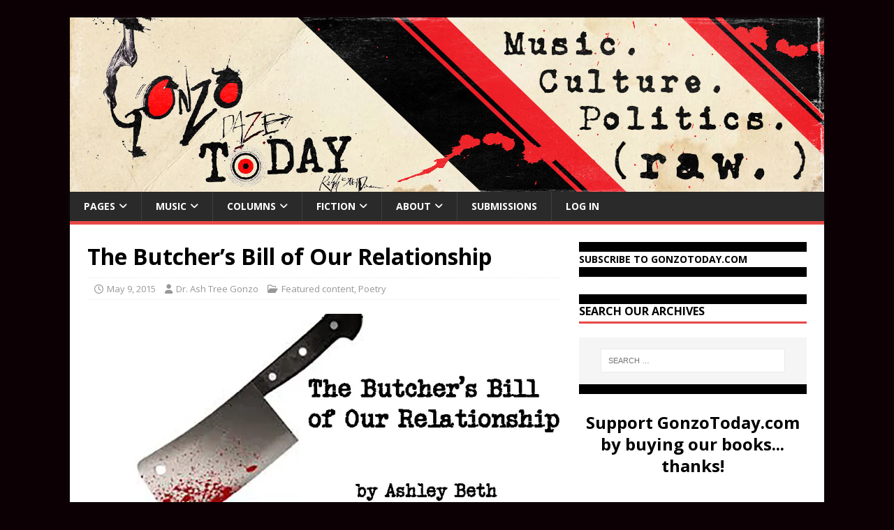

--- FILE ---
content_type: text/html; charset=UTF-8
request_url: https://gonzotoday.com/2015/05/09/the-butchers-bill-of-our-relationship/
body_size: 20613
content:
<!DOCTYPE html>
<html class="no-js" lang="en-US">
<head>
<meta charset="UTF-8">
<meta name="viewport" content="width=device-width, initial-scale=1.0">
<link rel="profile" href="http://gmpg.org/xfn/11" />
<meta name='robots' content='index, follow, max-image-preview:large, max-snippet:-1, max-video-preview:-1' />

	<!-- This site is optimized with the Yoast SEO plugin v26.7 - https://yoast.com/wordpress/plugins/seo/ -->
	<title>The Butcher’s Bill of Our Relationship - GonzoToday</title>
	<link rel="canonical" href="https://gonzotoday.com/2015/05/09/the-butchers-bill-of-our-relationship/" />
	<meta property="og:locale" content="en_US" />
	<meta property="og:type" content="article" />
	<meta property="og:title" content="The Butcher’s Bill of Our Relationship - GonzoToday" />
	<meta property="og:description" content="By Ashley Beth You told me you purposefully tried to take me from my ex You told me it was better for me to be with you, that I would have ended up in jail otherwise You provided an opportunity for me to work where you live You persuaded me [...]" />
	<meta property="og:url" content="https://gonzotoday.com/2015/05/09/the-butchers-bill-of-our-relationship/" />
	<meta property="og:site_name" content="GonzoToday" />
	<meta property="article:publisher" content="https://www.facebook.com/gonzotoday" />
	<meta property="article:author" content="https://www.facebook.com/ashley.beth.7773" />
	<meta property="article:published_time" content="2015-05-09T22:18:39+00:00" />
	<meta property="article:modified_time" content="2015-05-10T03:32:49+00:00" />
	<meta property="og:image" content="https://i0.wp.com/gonzotoday.com/wp-content/uploads/2015/05/butchers-bill.jpg?fit=1000%2C500&ssl=1" />
	<meta property="og:image:width" content="1000" />
	<meta property="og:image:height" content="500" />
	<meta property="og:image:type" content="image/jpeg" />
	<meta name="author" content="Dr. Ash Tree Gonzo" />
	<meta name="twitter:card" content="summary_large_image" />
	<meta name="twitter:creator" content="@drashtreegonzo" />
	<meta name="twitter:label1" content="Written by" />
	<meta name="twitter:data1" content="Dr. Ash Tree Gonzo" />
	<meta name="twitter:label2" content="Est. reading time" />
	<meta name="twitter:data2" content="1 minute" />
	<script type="application/ld+json" class="yoast-schema-graph">{"@context":"https://schema.org","@graph":[{"@type":"Article","@id":"https://gonzotoday.com/2015/05/09/the-butchers-bill-of-our-relationship/#article","isPartOf":{"@id":"https://gonzotoday.com/2015/05/09/the-butchers-bill-of-our-relationship/"},"author":{"name":"Dr. Ash Tree Gonzo","@id":"https://gonzotoday.com/#/schema/person/93d413db1a9fa8bf9a7a62d562d69e26"},"headline":"The Butcher’s Bill of Our Relationship","datePublished":"2015-05-09T22:18:39+00:00","dateModified":"2015-05-10T03:32:49+00:00","mainEntityOfPage":{"@id":"https://gonzotoday.com/2015/05/09/the-butchers-bill-of-our-relationship/"},"wordCount":224,"publisher":{"@id":"https://gonzotoday.com/#organization"},"image":{"@id":"https://gonzotoday.com/2015/05/09/the-butchers-bill-of-our-relationship/#primaryimage"},"thumbnailUrl":"https://i0.wp.com/gonzotoday.com/wp-content/uploads/2015/05/butchers-bill.jpg?fit=1000%2C500&ssl=1","keywords":["Ashley Beth","poetry","The Butcher’s Bill of Our Relationship"],"articleSection":["Featured content","Poetry"],"inLanguage":"en-US"},{"@type":"WebPage","@id":"https://gonzotoday.com/2015/05/09/the-butchers-bill-of-our-relationship/","url":"https://gonzotoday.com/2015/05/09/the-butchers-bill-of-our-relationship/","name":"The Butcher’s Bill of Our Relationship - GonzoToday","isPartOf":{"@id":"https://gonzotoday.com/#website"},"primaryImageOfPage":{"@id":"https://gonzotoday.com/2015/05/09/the-butchers-bill-of-our-relationship/#primaryimage"},"image":{"@id":"https://gonzotoday.com/2015/05/09/the-butchers-bill-of-our-relationship/#primaryimage"},"thumbnailUrl":"https://i0.wp.com/gonzotoday.com/wp-content/uploads/2015/05/butchers-bill.jpg?fit=1000%2C500&ssl=1","datePublished":"2015-05-09T22:18:39+00:00","dateModified":"2015-05-10T03:32:49+00:00","breadcrumb":{"@id":"https://gonzotoday.com/2015/05/09/the-butchers-bill-of-our-relationship/#breadcrumb"},"inLanguage":"en-US","potentialAction":[{"@type":"ReadAction","target":["https://gonzotoday.com/2015/05/09/the-butchers-bill-of-our-relationship/"]}]},{"@type":"ImageObject","inLanguage":"en-US","@id":"https://gonzotoday.com/2015/05/09/the-butchers-bill-of-our-relationship/#primaryimage","url":"https://i0.wp.com/gonzotoday.com/wp-content/uploads/2015/05/butchers-bill.jpg?fit=1000%2C500&ssl=1","contentUrl":"https://i0.wp.com/gonzotoday.com/wp-content/uploads/2015/05/butchers-bill.jpg?fit=1000%2C500&ssl=1","width":1000,"height":500},{"@type":"BreadcrumbList","@id":"https://gonzotoday.com/2015/05/09/the-butchers-bill-of-our-relationship/#breadcrumb","itemListElement":[{"@type":"ListItem","position":1,"name":"Home","item":"https://gonzotoday.com/"},{"@type":"ListItem","position":2,"name":"The Butcher’s Bill of Our Relationship"}]},{"@type":"WebSite","@id":"https://gonzotoday.com/#website","url":"https://gonzotoday.com/","name":"GonzoToday","description":"#1 Source for Gonzo Journalism","publisher":{"@id":"https://gonzotoday.com/#organization"},"potentialAction":[{"@type":"SearchAction","target":{"@type":"EntryPoint","urlTemplate":"https://gonzotoday.com/?s={search_term_string}"},"query-input":{"@type":"PropertyValueSpecification","valueRequired":true,"valueName":"search_term_string"}}],"inLanguage":"en-US"},{"@type":"Organization","@id":"https://gonzotoday.com/#organization","name":"Gonzo Today","url":"https://gonzotoday.com/","logo":{"@type":"ImageObject","inLanguage":"en-US","@id":"https://gonzotoday.com/#/schema/logo/image/","url":"https://i2.wp.com/gonzotoday.com/wp-content/uploads/2015/08/GonzoToday-Logo-Behind-Circle.jpg?fit=603%2C587&ssl=1","contentUrl":"https://i2.wp.com/gonzotoday.com/wp-content/uploads/2015/08/GonzoToday-Logo-Behind-Circle.jpg?fit=603%2C587&ssl=1","width":603,"height":587,"caption":"Gonzo Today"},"image":{"@id":"https://gonzotoday.com/#/schema/logo/image/"},"sameAs":["https://www.facebook.com/gonzotoday"]},{"@type":"Person","@id":"https://gonzotoday.com/#/schema/person/93d413db1a9fa8bf9a7a62d562d69e26","name":"Dr. Ash Tree Gonzo","image":{"@type":"ImageObject","inLanguage":"en-US","@id":"https://gonzotoday.com/#/schema/person/image/","url":"https://gonzotoday.com/wp-content/uploads/2016/04/Dr.-Ashley-Beth-Pinzel_avatar_1461071394-96x96.jpg","contentUrl":"https://gonzotoday.com/wp-content/uploads/2016/04/Dr.-Ashley-Beth-Pinzel_avatar_1461071394-96x96.jpg","caption":"Dr. Ash Tree Gonzo"},"description":"That's Doctor to you, bub.","sameAs":["https://www.facebook.com/ashley.beth.7773","https://x.com/drashtreegonzo"],"url":"https://gonzotoday.com/author/ashleybeth/"}]}</script>
	<!-- / Yoast SEO plugin. -->


<link rel='dns-prefetch' href='//secure.gravatar.com' />
<link rel='dns-prefetch' href='//stats.wp.com' />
<link rel='dns-prefetch' href='//fonts.googleapis.com' />
<link rel='dns-prefetch' href='//v0.wordpress.com' />
<link rel='preconnect' href='//i0.wp.com' />
<link rel="alternate" type="application/rss+xml" title="GonzoToday &raquo; Feed" href="https://gonzotoday.com/feed/" />
<link rel="alternate" type="application/rss+xml" title="GonzoToday &raquo; Comments Feed" href="https://gonzotoday.com/comments/feed/" />
<link rel="alternate" title="oEmbed (JSON)" type="application/json+oembed" href="https://gonzotoday.com/wp-json/oembed/1.0/embed?url=https%3A%2F%2Fgonzotoday.com%2F2015%2F05%2F09%2Fthe-butchers-bill-of-our-relationship%2F" />
<link rel="alternate" title="oEmbed (XML)" type="text/xml+oembed" href="https://gonzotoday.com/wp-json/oembed/1.0/embed?url=https%3A%2F%2Fgonzotoday.com%2F2015%2F05%2F09%2Fthe-butchers-bill-of-our-relationship%2F&#038;format=xml" />
<style id='wp-img-auto-sizes-contain-inline-css' type='text/css'>
img:is([sizes=auto i],[sizes^="auto," i]){contain-intrinsic-size:3000px 1500px}
/*# sourceURL=wp-img-auto-sizes-contain-inline-css */
</style>
<link rel='stylesheet' id='jetpack_related-posts-css' href='https://gonzotoday.com/wp-content/plugins/jetpack/modules/related-posts/related-posts.css?ver=20240116' type='text/css' media='all' />
<style id='wp-emoji-styles-inline-css' type='text/css'>

	img.wp-smiley, img.emoji {
		display: inline !important;
		border: none !important;
		box-shadow: none !important;
		height: 1em !important;
		width: 1em !important;
		margin: 0 0.07em !important;
		vertical-align: -0.1em !important;
		background: none !important;
		padding: 0 !important;
	}
/*# sourceURL=wp-emoji-styles-inline-css */
</style>
<style id='wp-block-library-inline-css' type='text/css'>
:root{--wp-block-synced-color:#7a00df;--wp-block-synced-color--rgb:122,0,223;--wp-bound-block-color:var(--wp-block-synced-color);--wp-editor-canvas-background:#ddd;--wp-admin-theme-color:#007cba;--wp-admin-theme-color--rgb:0,124,186;--wp-admin-theme-color-darker-10:#006ba1;--wp-admin-theme-color-darker-10--rgb:0,107,160.5;--wp-admin-theme-color-darker-20:#005a87;--wp-admin-theme-color-darker-20--rgb:0,90,135;--wp-admin-border-width-focus:2px}@media (min-resolution:192dpi){:root{--wp-admin-border-width-focus:1.5px}}.wp-element-button{cursor:pointer}:root .has-very-light-gray-background-color{background-color:#eee}:root .has-very-dark-gray-background-color{background-color:#313131}:root .has-very-light-gray-color{color:#eee}:root .has-very-dark-gray-color{color:#313131}:root .has-vivid-green-cyan-to-vivid-cyan-blue-gradient-background{background:linear-gradient(135deg,#00d084,#0693e3)}:root .has-purple-crush-gradient-background{background:linear-gradient(135deg,#34e2e4,#4721fb 50%,#ab1dfe)}:root .has-hazy-dawn-gradient-background{background:linear-gradient(135deg,#faaca8,#dad0ec)}:root .has-subdued-olive-gradient-background{background:linear-gradient(135deg,#fafae1,#67a671)}:root .has-atomic-cream-gradient-background{background:linear-gradient(135deg,#fdd79a,#004a59)}:root .has-nightshade-gradient-background{background:linear-gradient(135deg,#330968,#31cdcf)}:root .has-midnight-gradient-background{background:linear-gradient(135deg,#020381,#2874fc)}:root{--wp--preset--font-size--normal:16px;--wp--preset--font-size--huge:42px}.has-regular-font-size{font-size:1em}.has-larger-font-size{font-size:2.625em}.has-normal-font-size{font-size:var(--wp--preset--font-size--normal)}.has-huge-font-size{font-size:var(--wp--preset--font-size--huge)}.has-text-align-center{text-align:center}.has-text-align-left{text-align:left}.has-text-align-right{text-align:right}.has-fit-text{white-space:nowrap!important}#end-resizable-editor-section{display:none}.aligncenter{clear:both}.items-justified-left{justify-content:flex-start}.items-justified-center{justify-content:center}.items-justified-right{justify-content:flex-end}.items-justified-space-between{justify-content:space-between}.screen-reader-text{border:0;clip-path:inset(50%);height:1px;margin:-1px;overflow:hidden;padding:0;position:absolute;width:1px;word-wrap:normal!important}.screen-reader-text:focus{background-color:#ddd;clip-path:none;color:#444;display:block;font-size:1em;height:auto;left:5px;line-height:normal;padding:15px 23px 14px;text-decoration:none;top:5px;width:auto;z-index:100000}html :where(.has-border-color){border-style:solid}html :where([style*=border-top-color]){border-top-style:solid}html :where([style*=border-right-color]){border-right-style:solid}html :where([style*=border-bottom-color]){border-bottom-style:solid}html :where([style*=border-left-color]){border-left-style:solid}html :where([style*=border-width]){border-style:solid}html :where([style*=border-top-width]){border-top-style:solid}html :where([style*=border-right-width]){border-right-style:solid}html :where([style*=border-bottom-width]){border-bottom-style:solid}html :where([style*=border-left-width]){border-left-style:solid}html :where(img[class*=wp-image-]){height:auto;max-width:100%}:where(figure){margin:0 0 1em}html :where(.is-position-sticky){--wp-admin--admin-bar--position-offset:var(--wp-admin--admin-bar--height,0px)}@media screen and (max-width:600px){html :where(.is-position-sticky){--wp-admin--admin-bar--position-offset:0px}}

/*# sourceURL=wp-block-library-inline-css */
</style><style id='wp-block-heading-inline-css' type='text/css'>
h1:where(.wp-block-heading).has-background,h2:where(.wp-block-heading).has-background,h3:where(.wp-block-heading).has-background,h4:where(.wp-block-heading).has-background,h5:where(.wp-block-heading).has-background,h6:where(.wp-block-heading).has-background{padding:1.25em 2.375em}h1.has-text-align-left[style*=writing-mode]:where([style*=vertical-lr]),h1.has-text-align-right[style*=writing-mode]:where([style*=vertical-rl]),h2.has-text-align-left[style*=writing-mode]:where([style*=vertical-lr]),h2.has-text-align-right[style*=writing-mode]:where([style*=vertical-rl]),h3.has-text-align-left[style*=writing-mode]:where([style*=vertical-lr]),h3.has-text-align-right[style*=writing-mode]:where([style*=vertical-rl]),h4.has-text-align-left[style*=writing-mode]:where([style*=vertical-lr]),h4.has-text-align-right[style*=writing-mode]:where([style*=vertical-rl]),h5.has-text-align-left[style*=writing-mode]:where([style*=vertical-lr]),h5.has-text-align-right[style*=writing-mode]:where([style*=vertical-rl]),h6.has-text-align-left[style*=writing-mode]:where([style*=vertical-lr]),h6.has-text-align-right[style*=writing-mode]:where([style*=vertical-rl]){rotate:180deg}
/*# sourceURL=https://gonzotoday.com/wp-includes/blocks/heading/style.min.css */
</style>
<style id='wp-block-image-inline-css' type='text/css'>
.wp-block-image>a,.wp-block-image>figure>a{display:inline-block}.wp-block-image img{box-sizing:border-box;height:auto;max-width:100%;vertical-align:bottom}@media not (prefers-reduced-motion){.wp-block-image img.hide{visibility:hidden}.wp-block-image img.show{animation:show-content-image .4s}}.wp-block-image[style*=border-radius] img,.wp-block-image[style*=border-radius]>a{border-radius:inherit}.wp-block-image.has-custom-border img{box-sizing:border-box}.wp-block-image.aligncenter{text-align:center}.wp-block-image.alignfull>a,.wp-block-image.alignwide>a{width:100%}.wp-block-image.alignfull img,.wp-block-image.alignwide img{height:auto;width:100%}.wp-block-image .aligncenter,.wp-block-image .alignleft,.wp-block-image .alignright,.wp-block-image.aligncenter,.wp-block-image.alignleft,.wp-block-image.alignright{display:table}.wp-block-image .aligncenter>figcaption,.wp-block-image .alignleft>figcaption,.wp-block-image .alignright>figcaption,.wp-block-image.aligncenter>figcaption,.wp-block-image.alignleft>figcaption,.wp-block-image.alignright>figcaption{caption-side:bottom;display:table-caption}.wp-block-image .alignleft{float:left;margin:.5em 1em .5em 0}.wp-block-image .alignright{float:right;margin:.5em 0 .5em 1em}.wp-block-image .aligncenter{margin-left:auto;margin-right:auto}.wp-block-image :where(figcaption){margin-bottom:1em;margin-top:.5em}.wp-block-image.is-style-circle-mask img{border-radius:9999px}@supports ((-webkit-mask-image:none) or (mask-image:none)) or (-webkit-mask-image:none){.wp-block-image.is-style-circle-mask img{border-radius:0;-webkit-mask-image:url('data:image/svg+xml;utf8,<svg viewBox="0 0 100 100" xmlns="http://www.w3.org/2000/svg"><circle cx="50" cy="50" r="50"/></svg>');mask-image:url('data:image/svg+xml;utf8,<svg viewBox="0 0 100 100" xmlns="http://www.w3.org/2000/svg"><circle cx="50" cy="50" r="50"/></svg>');mask-mode:alpha;-webkit-mask-position:center;mask-position:center;-webkit-mask-repeat:no-repeat;mask-repeat:no-repeat;-webkit-mask-size:contain;mask-size:contain}}:root :where(.wp-block-image.is-style-rounded img,.wp-block-image .is-style-rounded img){border-radius:9999px}.wp-block-image figure{margin:0}.wp-lightbox-container{display:flex;flex-direction:column;position:relative}.wp-lightbox-container img{cursor:zoom-in}.wp-lightbox-container img:hover+button{opacity:1}.wp-lightbox-container button{align-items:center;backdrop-filter:blur(16px) saturate(180%);background-color:#5a5a5a40;border:none;border-radius:4px;cursor:zoom-in;display:flex;height:20px;justify-content:center;opacity:0;padding:0;position:absolute;right:16px;text-align:center;top:16px;width:20px;z-index:100}@media not (prefers-reduced-motion){.wp-lightbox-container button{transition:opacity .2s ease}}.wp-lightbox-container button:focus-visible{outline:3px auto #5a5a5a40;outline:3px auto -webkit-focus-ring-color;outline-offset:3px}.wp-lightbox-container button:hover{cursor:pointer;opacity:1}.wp-lightbox-container button:focus{opacity:1}.wp-lightbox-container button:focus,.wp-lightbox-container button:hover,.wp-lightbox-container button:not(:hover):not(:active):not(.has-background){background-color:#5a5a5a40;border:none}.wp-lightbox-overlay{box-sizing:border-box;cursor:zoom-out;height:100vh;left:0;overflow:hidden;position:fixed;top:0;visibility:hidden;width:100%;z-index:100000}.wp-lightbox-overlay .close-button{align-items:center;cursor:pointer;display:flex;justify-content:center;min-height:40px;min-width:40px;padding:0;position:absolute;right:calc(env(safe-area-inset-right) + 16px);top:calc(env(safe-area-inset-top) + 16px);z-index:5000000}.wp-lightbox-overlay .close-button:focus,.wp-lightbox-overlay .close-button:hover,.wp-lightbox-overlay .close-button:not(:hover):not(:active):not(.has-background){background:none;border:none}.wp-lightbox-overlay .lightbox-image-container{height:var(--wp--lightbox-container-height);left:50%;overflow:hidden;position:absolute;top:50%;transform:translate(-50%,-50%);transform-origin:top left;width:var(--wp--lightbox-container-width);z-index:9999999999}.wp-lightbox-overlay .wp-block-image{align-items:center;box-sizing:border-box;display:flex;height:100%;justify-content:center;margin:0;position:relative;transform-origin:0 0;width:100%;z-index:3000000}.wp-lightbox-overlay .wp-block-image img{height:var(--wp--lightbox-image-height);min-height:var(--wp--lightbox-image-height);min-width:var(--wp--lightbox-image-width);width:var(--wp--lightbox-image-width)}.wp-lightbox-overlay .wp-block-image figcaption{display:none}.wp-lightbox-overlay button{background:none;border:none}.wp-lightbox-overlay .scrim{background-color:#fff;height:100%;opacity:.9;position:absolute;width:100%;z-index:2000000}.wp-lightbox-overlay.active{visibility:visible}@media not (prefers-reduced-motion){.wp-lightbox-overlay.active{animation:turn-on-visibility .25s both}.wp-lightbox-overlay.active img{animation:turn-on-visibility .35s both}.wp-lightbox-overlay.show-closing-animation:not(.active){animation:turn-off-visibility .35s both}.wp-lightbox-overlay.show-closing-animation:not(.active) img{animation:turn-off-visibility .25s both}.wp-lightbox-overlay.zoom.active{animation:none;opacity:1;visibility:visible}.wp-lightbox-overlay.zoom.active .lightbox-image-container{animation:lightbox-zoom-in .4s}.wp-lightbox-overlay.zoom.active .lightbox-image-container img{animation:none}.wp-lightbox-overlay.zoom.active .scrim{animation:turn-on-visibility .4s forwards}.wp-lightbox-overlay.zoom.show-closing-animation:not(.active){animation:none}.wp-lightbox-overlay.zoom.show-closing-animation:not(.active) .lightbox-image-container{animation:lightbox-zoom-out .4s}.wp-lightbox-overlay.zoom.show-closing-animation:not(.active) .lightbox-image-container img{animation:none}.wp-lightbox-overlay.zoom.show-closing-animation:not(.active) .scrim{animation:turn-off-visibility .4s forwards}}@keyframes show-content-image{0%{visibility:hidden}99%{visibility:hidden}to{visibility:visible}}@keyframes turn-on-visibility{0%{opacity:0}to{opacity:1}}@keyframes turn-off-visibility{0%{opacity:1;visibility:visible}99%{opacity:0;visibility:visible}to{opacity:0;visibility:hidden}}@keyframes lightbox-zoom-in{0%{transform:translate(calc((-100vw + var(--wp--lightbox-scrollbar-width))/2 + var(--wp--lightbox-initial-left-position)),calc(-50vh + var(--wp--lightbox-initial-top-position))) scale(var(--wp--lightbox-scale))}to{transform:translate(-50%,-50%) scale(1)}}@keyframes lightbox-zoom-out{0%{transform:translate(-50%,-50%) scale(1);visibility:visible}99%{visibility:visible}to{transform:translate(calc((-100vw + var(--wp--lightbox-scrollbar-width))/2 + var(--wp--lightbox-initial-left-position)),calc(-50vh + var(--wp--lightbox-initial-top-position))) scale(var(--wp--lightbox-scale));visibility:hidden}}
/*# sourceURL=https://gonzotoday.com/wp-includes/blocks/image/style.min.css */
</style>
<style id='wp-block-columns-inline-css' type='text/css'>
.wp-block-columns{box-sizing:border-box;display:flex;flex-wrap:wrap!important}@media (min-width:782px){.wp-block-columns{flex-wrap:nowrap!important}}.wp-block-columns{align-items:normal!important}.wp-block-columns.are-vertically-aligned-top{align-items:flex-start}.wp-block-columns.are-vertically-aligned-center{align-items:center}.wp-block-columns.are-vertically-aligned-bottom{align-items:flex-end}@media (max-width:781px){.wp-block-columns:not(.is-not-stacked-on-mobile)>.wp-block-column{flex-basis:100%!important}}@media (min-width:782px){.wp-block-columns:not(.is-not-stacked-on-mobile)>.wp-block-column{flex-basis:0;flex-grow:1}.wp-block-columns:not(.is-not-stacked-on-mobile)>.wp-block-column[style*=flex-basis]{flex-grow:0}}.wp-block-columns.is-not-stacked-on-mobile{flex-wrap:nowrap!important}.wp-block-columns.is-not-stacked-on-mobile>.wp-block-column{flex-basis:0;flex-grow:1}.wp-block-columns.is-not-stacked-on-mobile>.wp-block-column[style*=flex-basis]{flex-grow:0}:where(.wp-block-columns){margin-bottom:1.75em}:where(.wp-block-columns.has-background){padding:1.25em 2.375em}.wp-block-column{flex-grow:1;min-width:0;overflow-wrap:break-word;word-break:break-word}.wp-block-column.is-vertically-aligned-top{align-self:flex-start}.wp-block-column.is-vertically-aligned-center{align-self:center}.wp-block-column.is-vertically-aligned-bottom{align-self:flex-end}.wp-block-column.is-vertically-aligned-stretch{align-self:stretch}.wp-block-column.is-vertically-aligned-bottom,.wp-block-column.is-vertically-aligned-center,.wp-block-column.is-vertically-aligned-top{width:100%}
/*# sourceURL=https://gonzotoday.com/wp-includes/blocks/columns/style.min.css */
</style>
<style id='global-styles-inline-css' type='text/css'>
:root{--wp--preset--aspect-ratio--square: 1;--wp--preset--aspect-ratio--4-3: 4/3;--wp--preset--aspect-ratio--3-4: 3/4;--wp--preset--aspect-ratio--3-2: 3/2;--wp--preset--aspect-ratio--2-3: 2/3;--wp--preset--aspect-ratio--16-9: 16/9;--wp--preset--aspect-ratio--9-16: 9/16;--wp--preset--color--black: #000000;--wp--preset--color--cyan-bluish-gray: #abb8c3;--wp--preset--color--white: #ffffff;--wp--preset--color--pale-pink: #f78da7;--wp--preset--color--vivid-red: #cf2e2e;--wp--preset--color--luminous-vivid-orange: #ff6900;--wp--preset--color--luminous-vivid-amber: #fcb900;--wp--preset--color--light-green-cyan: #7bdcb5;--wp--preset--color--vivid-green-cyan: #00d084;--wp--preset--color--pale-cyan-blue: #8ed1fc;--wp--preset--color--vivid-cyan-blue: #0693e3;--wp--preset--color--vivid-purple: #9b51e0;--wp--preset--gradient--vivid-cyan-blue-to-vivid-purple: linear-gradient(135deg,rgb(6,147,227) 0%,rgb(155,81,224) 100%);--wp--preset--gradient--light-green-cyan-to-vivid-green-cyan: linear-gradient(135deg,rgb(122,220,180) 0%,rgb(0,208,130) 100%);--wp--preset--gradient--luminous-vivid-amber-to-luminous-vivid-orange: linear-gradient(135deg,rgb(252,185,0) 0%,rgb(255,105,0) 100%);--wp--preset--gradient--luminous-vivid-orange-to-vivid-red: linear-gradient(135deg,rgb(255,105,0) 0%,rgb(207,46,46) 100%);--wp--preset--gradient--very-light-gray-to-cyan-bluish-gray: linear-gradient(135deg,rgb(238,238,238) 0%,rgb(169,184,195) 100%);--wp--preset--gradient--cool-to-warm-spectrum: linear-gradient(135deg,rgb(74,234,220) 0%,rgb(151,120,209) 20%,rgb(207,42,186) 40%,rgb(238,44,130) 60%,rgb(251,105,98) 80%,rgb(254,248,76) 100%);--wp--preset--gradient--blush-light-purple: linear-gradient(135deg,rgb(255,206,236) 0%,rgb(152,150,240) 100%);--wp--preset--gradient--blush-bordeaux: linear-gradient(135deg,rgb(254,205,165) 0%,rgb(254,45,45) 50%,rgb(107,0,62) 100%);--wp--preset--gradient--luminous-dusk: linear-gradient(135deg,rgb(255,203,112) 0%,rgb(199,81,192) 50%,rgb(65,88,208) 100%);--wp--preset--gradient--pale-ocean: linear-gradient(135deg,rgb(255,245,203) 0%,rgb(182,227,212) 50%,rgb(51,167,181) 100%);--wp--preset--gradient--electric-grass: linear-gradient(135deg,rgb(202,248,128) 0%,rgb(113,206,126) 100%);--wp--preset--gradient--midnight: linear-gradient(135deg,rgb(2,3,129) 0%,rgb(40,116,252) 100%);--wp--preset--font-size--small: 13px;--wp--preset--font-size--medium: 20px;--wp--preset--font-size--large: 36px;--wp--preset--font-size--x-large: 42px;--wp--preset--spacing--20: 0.44rem;--wp--preset--spacing--30: 0.67rem;--wp--preset--spacing--40: 1rem;--wp--preset--spacing--50: 1.5rem;--wp--preset--spacing--60: 2.25rem;--wp--preset--spacing--70: 3.38rem;--wp--preset--spacing--80: 5.06rem;--wp--preset--shadow--natural: 6px 6px 9px rgba(0, 0, 0, 0.2);--wp--preset--shadow--deep: 12px 12px 50px rgba(0, 0, 0, 0.4);--wp--preset--shadow--sharp: 6px 6px 0px rgba(0, 0, 0, 0.2);--wp--preset--shadow--outlined: 6px 6px 0px -3px rgb(255, 255, 255), 6px 6px rgb(0, 0, 0);--wp--preset--shadow--crisp: 6px 6px 0px rgb(0, 0, 0);}:where(.is-layout-flex){gap: 0.5em;}:where(.is-layout-grid){gap: 0.5em;}body .is-layout-flex{display: flex;}.is-layout-flex{flex-wrap: wrap;align-items: center;}.is-layout-flex > :is(*, div){margin: 0;}body .is-layout-grid{display: grid;}.is-layout-grid > :is(*, div){margin: 0;}:where(.wp-block-columns.is-layout-flex){gap: 2em;}:where(.wp-block-columns.is-layout-grid){gap: 2em;}:where(.wp-block-post-template.is-layout-flex){gap: 1.25em;}:where(.wp-block-post-template.is-layout-grid){gap: 1.25em;}.has-black-color{color: var(--wp--preset--color--black) !important;}.has-cyan-bluish-gray-color{color: var(--wp--preset--color--cyan-bluish-gray) !important;}.has-white-color{color: var(--wp--preset--color--white) !important;}.has-pale-pink-color{color: var(--wp--preset--color--pale-pink) !important;}.has-vivid-red-color{color: var(--wp--preset--color--vivid-red) !important;}.has-luminous-vivid-orange-color{color: var(--wp--preset--color--luminous-vivid-orange) !important;}.has-luminous-vivid-amber-color{color: var(--wp--preset--color--luminous-vivid-amber) !important;}.has-light-green-cyan-color{color: var(--wp--preset--color--light-green-cyan) !important;}.has-vivid-green-cyan-color{color: var(--wp--preset--color--vivid-green-cyan) !important;}.has-pale-cyan-blue-color{color: var(--wp--preset--color--pale-cyan-blue) !important;}.has-vivid-cyan-blue-color{color: var(--wp--preset--color--vivid-cyan-blue) !important;}.has-vivid-purple-color{color: var(--wp--preset--color--vivid-purple) !important;}.has-black-background-color{background-color: var(--wp--preset--color--black) !important;}.has-cyan-bluish-gray-background-color{background-color: var(--wp--preset--color--cyan-bluish-gray) !important;}.has-white-background-color{background-color: var(--wp--preset--color--white) !important;}.has-pale-pink-background-color{background-color: var(--wp--preset--color--pale-pink) !important;}.has-vivid-red-background-color{background-color: var(--wp--preset--color--vivid-red) !important;}.has-luminous-vivid-orange-background-color{background-color: var(--wp--preset--color--luminous-vivid-orange) !important;}.has-luminous-vivid-amber-background-color{background-color: var(--wp--preset--color--luminous-vivid-amber) !important;}.has-light-green-cyan-background-color{background-color: var(--wp--preset--color--light-green-cyan) !important;}.has-vivid-green-cyan-background-color{background-color: var(--wp--preset--color--vivid-green-cyan) !important;}.has-pale-cyan-blue-background-color{background-color: var(--wp--preset--color--pale-cyan-blue) !important;}.has-vivid-cyan-blue-background-color{background-color: var(--wp--preset--color--vivid-cyan-blue) !important;}.has-vivid-purple-background-color{background-color: var(--wp--preset--color--vivid-purple) !important;}.has-black-border-color{border-color: var(--wp--preset--color--black) !important;}.has-cyan-bluish-gray-border-color{border-color: var(--wp--preset--color--cyan-bluish-gray) !important;}.has-white-border-color{border-color: var(--wp--preset--color--white) !important;}.has-pale-pink-border-color{border-color: var(--wp--preset--color--pale-pink) !important;}.has-vivid-red-border-color{border-color: var(--wp--preset--color--vivid-red) !important;}.has-luminous-vivid-orange-border-color{border-color: var(--wp--preset--color--luminous-vivid-orange) !important;}.has-luminous-vivid-amber-border-color{border-color: var(--wp--preset--color--luminous-vivid-amber) !important;}.has-light-green-cyan-border-color{border-color: var(--wp--preset--color--light-green-cyan) !important;}.has-vivid-green-cyan-border-color{border-color: var(--wp--preset--color--vivid-green-cyan) !important;}.has-pale-cyan-blue-border-color{border-color: var(--wp--preset--color--pale-cyan-blue) !important;}.has-vivid-cyan-blue-border-color{border-color: var(--wp--preset--color--vivid-cyan-blue) !important;}.has-vivid-purple-border-color{border-color: var(--wp--preset--color--vivid-purple) !important;}.has-vivid-cyan-blue-to-vivid-purple-gradient-background{background: var(--wp--preset--gradient--vivid-cyan-blue-to-vivid-purple) !important;}.has-light-green-cyan-to-vivid-green-cyan-gradient-background{background: var(--wp--preset--gradient--light-green-cyan-to-vivid-green-cyan) !important;}.has-luminous-vivid-amber-to-luminous-vivid-orange-gradient-background{background: var(--wp--preset--gradient--luminous-vivid-amber-to-luminous-vivid-orange) !important;}.has-luminous-vivid-orange-to-vivid-red-gradient-background{background: var(--wp--preset--gradient--luminous-vivid-orange-to-vivid-red) !important;}.has-very-light-gray-to-cyan-bluish-gray-gradient-background{background: var(--wp--preset--gradient--very-light-gray-to-cyan-bluish-gray) !important;}.has-cool-to-warm-spectrum-gradient-background{background: var(--wp--preset--gradient--cool-to-warm-spectrum) !important;}.has-blush-light-purple-gradient-background{background: var(--wp--preset--gradient--blush-light-purple) !important;}.has-blush-bordeaux-gradient-background{background: var(--wp--preset--gradient--blush-bordeaux) !important;}.has-luminous-dusk-gradient-background{background: var(--wp--preset--gradient--luminous-dusk) !important;}.has-pale-ocean-gradient-background{background: var(--wp--preset--gradient--pale-ocean) !important;}.has-electric-grass-gradient-background{background: var(--wp--preset--gradient--electric-grass) !important;}.has-midnight-gradient-background{background: var(--wp--preset--gradient--midnight) !important;}.has-small-font-size{font-size: var(--wp--preset--font-size--small) !important;}.has-medium-font-size{font-size: var(--wp--preset--font-size--medium) !important;}.has-large-font-size{font-size: var(--wp--preset--font-size--large) !important;}.has-x-large-font-size{font-size: var(--wp--preset--font-size--x-large) !important;}
:where(.wp-block-columns.is-layout-flex){gap: 2em;}:where(.wp-block-columns.is-layout-grid){gap: 2em;}
/*# sourceURL=global-styles-inline-css */
</style>
<style id='core-block-supports-inline-css' type='text/css'>
.wp-container-core-columns-is-layout-9d6595d7{flex-wrap:nowrap;}
/*# sourceURL=core-block-supports-inline-css */
</style>

<style id='classic-theme-styles-inline-css' type='text/css'>
/*! This file is auto-generated */
.wp-block-button__link{color:#fff;background-color:#32373c;border-radius:9999px;box-shadow:none;text-decoration:none;padding:calc(.667em + 2px) calc(1.333em + 2px);font-size:1.125em}.wp-block-file__button{background:#32373c;color:#fff;text-decoration:none}
/*# sourceURL=/wp-includes/css/classic-themes.min.css */
</style>
<link rel='stylesheet' id='theme-my-login-css' href='https://gonzotoday.com/wp-content/plugins/theme-my-login/assets/styles/theme-my-login.min.css?ver=7.1.14' type='text/css' media='all' />
<link rel='stylesheet' id='bigger-picture-css' href='https://gonzotoday.com/wp-content/plugins/youtube-channel/assets/lib/bigger-picture/css/bigger-picture.min.css?ver=3.25.2' type='text/css' media='all' />
<link rel='stylesheet' id='youtube-channel-css' href='https://gonzotoday.com/wp-content/plugins/youtube-channel/assets/css/youtube-channel.min.css?ver=3.25.2' type='text/css' media='all' />
<link rel='stylesheet' id='mh-google-fonts-css' href='https://fonts.googleapis.com/css?family=Open+Sans:400,400italic,700,600' type='text/css' media='all' />
<link rel='stylesheet' id='mh-magazine-lite-css' href='https://gonzotoday.com/wp-content/themes/mh-magazine-lite/style.css?ver=2.10.0' type='text/css' media='all' />
<link rel='stylesheet' id='mh-font-awesome-css' href='https://gonzotoday.com/wp-content/themes/mh-magazine-lite/includes/font-awesome.min.css' type='text/css' media='all' />
<link rel='stylesheet' id='sharedaddy-css' href='https://gonzotoday.com/wp-content/plugins/jetpack/modules/sharedaddy/sharing.css?ver=15.4' type='text/css' media='all' />
<link rel='stylesheet' id='social-logos-css' href='https://gonzotoday.com/wp-content/plugins/jetpack/_inc/social-logos/social-logos.min.css?ver=15.4' type='text/css' media='all' />
<script type="text/javascript" id="jetpack_related-posts-js-extra">
/* <![CDATA[ */
var related_posts_js_options = {"post_heading":"h4"};
//# sourceURL=jetpack_related-posts-js-extra
/* ]]> */
</script>
<script type="text/javascript" src="https://gonzotoday.com/wp-content/plugins/jetpack/_inc/build/related-posts/related-posts.min.js?ver=20240116" id="jetpack_related-posts-js"></script>
<script type="text/javascript" src="https://gonzotoday.com/wp-includes/js/jquery/jquery.min.js?ver=3.7.1" id="jquery-core-js"></script>
<script type="text/javascript" src="https://gonzotoday.com/wp-includes/js/jquery/jquery-migrate.min.js?ver=3.4.1" id="jquery-migrate-js"></script>
<script type="text/javascript" id="mh-scripts-js-extra">
/* <![CDATA[ */
var mh_magazine = {"text":{"toggle_menu":"Toggle Menu"}};
//# sourceURL=mh-scripts-js-extra
/* ]]> */
</script>
<script type="text/javascript" src="https://gonzotoday.com/wp-content/themes/mh-magazine-lite/js/scripts.js?ver=2.10.0" id="mh-scripts-js"></script>
<link rel="https://api.w.org/" href="https://gonzotoday.com/wp-json/" /><link rel="alternate" title="JSON" type="application/json" href="https://gonzotoday.com/wp-json/wp/v2/posts/4722" /><link rel="EditURI" type="application/rsd+xml" title="RSD" href="https://gonzotoday.com/xmlrpc.php?rsd" />
<meta name="generator" content="WordPress 6.9" />
<link rel='shortlink' href='https://wp.me/p6TXfv-1ea' />
<meta property="fb:app_id" content=""><meta property="fb:admins" content="">            <div id="fb-root"></div>
            <script>(function (d, s, id) {
                    var js, fjs = d.getElementsByTagName(s)[0];
                    if (d.getElementById(id))
                        return;
                    js = d.createElement(s);
                    js.id = id;
                    js.src = "//connect.facebook.net/en_US/sdk.js#xfbml=1&version=v2.0";
                    fjs.parentNode.insertBefore(js, fjs);
                }(document, 'script', 'facebook-jssdk'));</script>
            	<style>img#wpstats{display:none}</style>
		<!--[if lt IE 9]>
<script src="https://gonzotoday.com/wp-content/themes/mh-magazine-lite/js/css3-mediaqueries.js"></script>
<![endif]-->
<style type="text/css" id="custom-background-css">
body.custom-background { background-color: #0c0004; }
</style>
	<meta name="twitter:widgets:theme" content="dark"><meta name="twitter:widgets:link-color" content="#000000"><meta name="twitter:widgets:border-color" content="#ff0000"><meta name="twitter:partner" content="tfwp"><link rel="icon" href="https://i0.wp.com/gonzotoday.com/wp-content/uploads/2015/08/cropped-GonzoToday-Logo-Behind-Circle.jpg?fit=32%2C32&#038;ssl=1" sizes="32x32" />
<link rel="icon" href="https://i0.wp.com/gonzotoday.com/wp-content/uploads/2015/08/cropped-GonzoToday-Logo-Behind-Circle.jpg?fit=192%2C192&#038;ssl=1" sizes="192x192" />
<link rel="apple-touch-icon" href="https://i0.wp.com/gonzotoday.com/wp-content/uploads/2015/08/cropped-GonzoToday-Logo-Behind-Circle.jpg?fit=180%2C180&#038;ssl=1" />
<meta name="msapplication-TileImage" content="https://i0.wp.com/gonzotoday.com/wp-content/uploads/2015/08/cropped-GonzoToday-Logo-Behind-Circle.jpg?fit=270%2C270&#038;ssl=1" />

<meta name="twitter:card" content="summary"><meta name="twitter:title" content="The Butcher’s Bill of Our Relationship"><meta name="twitter:site" content="@gonzotodaynews"><meta name="twitter:description" content="By Ashley Beth You told me you purposefully tried to take me from my ex You told me it was better for me to be with you, that I would have ended up in jail otherwise You provided an opportunity for me to work where you live You persuaded me&hellip;"><meta name="twitter:image" content="https://i0.wp.com/gonzotoday.com/wp-content/uploads/2015/05/butchers-bill.jpg?fit=1000%2C500&amp;ssl=1"><meta name="twitter:creator" content="@drashtreegonzo">
		<style type="text/css" id="wp-custom-css">
			/*
You can add your own CSS here.

Click the help icon above to learn more.
*/


.widget_search, .widget_facebook_likebox, .widget_text {
    background: #fff;
    border-top: 1em solid #000;
    border-bottom: 1em solid #000;
}


.home #wd_subscribe_widget-2 {
     display: none;
}

.mh-meta-comments { display: none; }

.entry-meta-comments { display: none; }


/*
	CSS Migrated from Jetpack:
*/



/*
	CSS Migrated from Jetpack:
*/

		</style>
		
<!-- Styles cached and displayed inline for speed. Generated by http://stylesplugin.com -->
<style type="text/css" id="styles-plugin-css">

</style>
</head>
<body id="mh-mobile" class="wp-singular post-template-default single single-post postid-4722 single-format-standard custom-background wp-theme-mh-magazine-lite styles mh-right-sb" itemscope="itemscope" itemtype="https://schema.org/WebPage">
<div class="mh-container mh-container-outer">
<div class="mh-header-mobile-nav mh-clearfix"></div>
<header class="mh-header" itemscope="itemscope" itemtype="https://schema.org/WPHeader">
	<div class="mh-container mh-container-inner mh-row mh-clearfix">
		<div class="mh-custom-header mh-clearfix">
<a class="mh-header-image-link" href="https://gonzotoday.com/" title="GonzoToday" rel="home">
<img class="mh-header-image" src="https://gonzotoday.com/wp-content/uploads/2017/08/GT-pr-4.jpg" height="250" width="1080" alt="GonzoToday" />
</a>
</div>
	</div>
	<div class="mh-main-nav-wrap">
		<nav class="mh-navigation mh-main-nav mh-container mh-container-inner mh-clearfix" itemscope="itemscope" itemtype="https://schema.org/SiteNavigationElement">
			<div class="menu-main-container"><ul id="menu-main" class="menu"><li id="menu-item-19394" class="menu-item menu-item-type-custom menu-item-object-custom menu-item-has-children menu-item-19394"><a href="#">Pages</a>
<ul class="sub-menu">
	<li id="menu-item-19557" class="menu-item menu-item-type-custom menu-item-object-custom menu-item-home menu-item-19557"><a href="http://gonzotoday.com">Front Page</a></li>
	<li id="menu-item-19387" class="menu-item menu-item-type-taxonomy menu-item-object-category current-post-ancestor current-menu-parent current-post-parent menu-item-19387"><a href="https://gonzotoday.com/category/submitted/featured-content/">Featured content</a></li>
	<li id="menu-item-15594" class="menu-item menu-item-type-taxonomy menu-item-object-category menu-item-15594"><a href="https://gonzotoday.com/category/gonzotoday-interview/">The GonzoToday Interview</a></li>
	<li id="menu-item-19389" class="menu-item menu-item-type-taxonomy menu-item-object-category menu-item-19389"><a href="https://gonzotoday.com/category/submitted/commentary/">Commentary</a></li>
	<li id="menu-item-19388" class="menu-item menu-item-type-taxonomy menu-item-object-category current-post-ancestor current-menu-parent current-post-parent menu-item-19388"><a href="https://gonzotoday.com/category/submitted/poetry-submitted/">Poetry</a></li>
	<li id="menu-item-19392" class="menu-item menu-item-type-taxonomy menu-item-object-category menu-item-19392"><a href="https://gonzotoday.com/category/submitted/art-submitted/">ART</a></li>
	<li id="menu-item-19386" class="menu-item menu-item-type-taxonomy menu-item-object-category menu-item-19386"><a href="https://gonzotoday.com/category/submitted/news-submitted/">News</a></li>
	<li id="menu-item-23710" class="menu-item menu-item-type-taxonomy menu-item-object-category menu-item-23710"><a href="https://gonzotoday.com/category/travel/">Travel</a></li>
</ul>
</li>
<li id="menu-item-19391" class="menu-item menu-item-type-taxonomy menu-item-object-category menu-item-has-children menu-item-19391"><a href="https://gonzotoday.com/category/submitted/music/">Music</a>
<ul class="sub-menu">
	<li id="menu-item-20713" class="menu-item menu-item-type-post_type menu-item-object-page menu-item-20713"><a href="https://gonzotoday.com/music-videos/">Music videos</a></li>
	<li id="menu-item-21958" class="menu-item menu-item-type-taxonomy menu-item-object-category menu-item-21958"><a href="https://gonzotoday.com/category/music-reviews/">Music Reviews</a></li>
</ul>
</li>
<li id="menu-item-21957" class="menu-item menu-item-type-taxonomy menu-item-object-category menu-item-has-children menu-item-21957"><a href="https://gonzotoday.com/category/columns/">Columns</a>
<ul class="sub-menu">
	<li id="menu-item-21960" class="menu-item menu-item-type-taxonomy menu-item-object-category menu-item-21960"><a href="https://gonzotoday.com/category/columns/the-publisher-pontificates/">The Publisher Pontificates</a></li>
	<li id="menu-item-21959" class="menu-item menu-item-type-taxonomy menu-item-object-category menu-item-21959"><a href="https://gonzotoday.com/category/columns/greetings-from-scranton/">Greetings from Scranton</a></li>
	<li id="menu-item-21961" class="menu-item menu-item-type-taxonomy menu-item-object-category menu-item-21961"><a href="https://gonzotoday.com/category/the-vinyl-vault/">The Vinyl Vault</a></li>
</ul>
</li>
<li id="menu-item-21976" class="menu-item menu-item-type-post_type menu-item-object-page menu-item-has-children menu-item-21976"><a href="https://gonzotoday.com/?page_id=29">Fiction</a>
<ul class="sub-menu">
	<li id="menu-item-19393" class="menu-item menu-item-type-taxonomy menu-item-object-category menu-item-19393"><a href="https://gonzotoday.com/category/submitted/book-review/">Books</a></li>
	<li id="menu-item-19390" class="menu-item menu-item-type-taxonomy menu-item-object-category menu-item-19390"><a href="https://gonzotoday.com/category/submitted/short-stories/">Short Stories</a></li>
	<li id="menu-item-21977" class="menu-item menu-item-type-taxonomy menu-item-object-category menu-item-21977"><a href="https://gonzotoday.com/category/submitted/short-stories/fan-fiction/">FAN Fiction</a></li>
</ul>
</li>
<li id="menu-item-532" class="menu-item menu-item-type-custom menu-item-object-custom menu-item-has-children menu-item-532"><a>About</a>
<ul class="sub-menu">
	<li id="menu-item-20639" class="menu-item menu-item-type-post_type menu-item-object-page menu-item-20639"><a href="https://gonzotoday.com/our-staff/">Our staff</a></li>
	<li id="menu-item-522" class="menu-item menu-item-type-post_type menu-item-object-page menu-item-522"><a href="https://gonzotoday.com/about-us/">About GonzoToday.com</a></li>
	<li id="menu-item-7671" class="menu-item menu-item-type-post_type menu-item-object-page menu-item-7671"><a href="https://gonzotoday.com/mission-statement/">Mission Statement</a></li>
</ul>
</li>
<li id="menu-item-724" class="menu-item menu-item-type-post_type menu-item-object-page menu-item-724"><a href="https://gonzotoday.com/submissions/">Submissions</a></li>
<li id="menu-item-518" class="menu-item menu-item-type-post_type menu-item-object-page menu-item-518"><a href="https://gonzotoday.com/login/">Log In</a></li>
</ul></div>		</nav>
	</div>
</header><div class="mh-wrapper mh-clearfix">
	<div id="main-content" class="mh-content" role="main" itemprop="mainContentOfPage"><article id="post-4722" class="post-4722 post type-post status-publish format-standard has-post-thumbnail hentry category-featured-content category-poetry-submitted tag-ashley-beth tag-poetry tag-the-butchers-bill-of-our-relationship">
	<header class="entry-header mh-clearfix"><h1 class="entry-title">The Butcher’s Bill of Our Relationship</h1><p class="mh-meta entry-meta">
<span class="entry-meta-date updated"><i class="far fa-clock"></i><a href="https://gonzotoday.com/2015/05/">May 9, 2015</a></span>
<span class="entry-meta-author author vcard"><i class="fa fa-user"></i><a class="fn" href="https://gonzotoday.com/author/ashleybeth/">Dr. Ash Tree Gonzo</a></span>
<span class="entry-meta-categories"><i class="far fa-folder-open"></i><a href="https://gonzotoday.com/category/submitted/featured-content/" rel="category tag">Featured content</a>, <a href="https://gonzotoday.com/category/submitted/poetry-submitted/" rel="category tag">Poetry</a></span>
<span class="entry-meta-comments"><i class="far fa-comment"></i><a class="mh-comment-scroll" href="https://gonzotoday.com/2015/05/09/the-butchers-bill-of-our-relationship/#mh-comments">0</a></span>
</p>
	</header>
		<div class="entry-content mh-clearfix">
<figure class="entry-thumbnail">
<img src="https://i0.wp.com/gonzotoday.com/wp-content/uploads/2015/05/butchers-bill.jpg?resize=678%2C381&#038;ssl=1" alt="" title="butchers bill" />
</figure>

<div class="twitter-share"><a href="https://twitter.com/intent/tweet?url=https%3A%2F%2Fgonzotoday.com%2F2015%2F05%2F09%2Fthe-butchers-bill-of-our-relationship%2F&#038;via=gonzotodaynews&#038;related=drashtreegonzo%3ADr.%20Ash%20Tree%20Gonzo" class="twitter-share-button">Tweet</a></div>
<style>.fb_iframe_widget span{width:460px !important;} .fb_iframe_widget iframe {margin: 0 !important;}        .fb_edge_comment_widget { display: none !important; }</style><div style="width:100%; text-align:left"><div class="fb-like" style="width:450px; overflow: hidden !important; " data-href="https://gonzotoday.com/2015/05/09/the-butchers-bill-of-our-relationship/" data-size="small" data-colorscheme="light" data-width="450" data-layout="box_count" data-action="like" data-show-faces="true" data-share="true" kid_directed_site="false"></div></div><p><em><strong>By Ashley Beth</strong></em></p>
<p>You told me you purposefully tried to take me from my ex</p>
<p>You told me it was better for me to be with you, that I would have ended up in jail otherwise</p>
<p>You provided an opportunity for me to work where you live</p>
<p>You persuaded me to move where you live, away from my friends and family</p>
<p>You told me how to apply for my work license—and were wrong</p>
<p>You compromised my job as a result</p>
<p>You moved into my home and did not pay rent</p>
<p>You promised to earn your keep with chores you rarely did</p>
<p>You always had to be with me when I travelled—anywhere</p>
<p>You yelled at me when I did something wrong</p>
<p>You yelled at me for not giving you attention</p>
<p>You yelled at me for zoning out—one of my favorite things</p>
<p>You yelled at me for not texting you back in time</p>
<p>As a result, I made mistakes</p>
<p>As a result, I have missed things</p>
<p>As a result, I am Angry</p>
<p>There are no more results left</p>
<p>Only Resolutions of Strength</p>
<p>I have resolved that my Temple is Stronger</p>
<p>You told me it was for my own good</p>
<p>You told me I deserved it</p>
<p>And now I take this Pain on Paper</p>
<p>And Burn It</p>
<div class="sharedaddy sd-sharing-enabled"><div class="robots-nocontent sd-block sd-social sd-social-icon sd-sharing"><h3 class="sd-title">Share :</h3><div class="sd-content"><ul><li class="share-facebook"><a rel="nofollow noopener noreferrer"
				data-shared="sharing-facebook-4722"
				class="share-facebook sd-button share-icon no-text"
				href="https://gonzotoday.com/2015/05/09/the-butchers-bill-of-our-relationship/?share=facebook"
				target="_blank"
				aria-labelledby="sharing-facebook-4722"
				>
				<span id="sharing-facebook-4722" hidden>Click to share on Facebook (Opens in new window)</span>
				<span>Facebook</span>
			</a></li><li class="share-twitter"><a rel="nofollow noopener noreferrer"
				data-shared="sharing-twitter-4722"
				class="share-twitter sd-button share-icon no-text"
				href="https://gonzotoday.com/2015/05/09/the-butchers-bill-of-our-relationship/?share=twitter"
				target="_blank"
				aria-labelledby="sharing-twitter-4722"
				>
				<span id="sharing-twitter-4722" hidden>Click to share on X (Opens in new window)</span>
				<span>X</span>
			</a></li><li class="share-end"></li></ul></div></div></div>
<div id='jp-relatedposts' class='jp-relatedposts' >
	<h3 class="jp-relatedposts-headline"><em>Related</em></h3>
</div>	</div><div class="entry-tags mh-clearfix"><i class="fa fa-tag"></i><ul><li><a href="https://gonzotoday.com/tag/ashley-beth/" rel="tag">Ashley Beth</a></li><li><a href="https://gonzotoday.com/tag/poetry/" rel="tag">poetry</a></li><li><a href="https://gonzotoday.com/tag/the-butchers-bill-of-our-relationship/" rel="tag">The Butcher’s Bill of Our Relationship</a></li></ul></div></article><div class="mh-author-box mh-clearfix">
	<figure class="mh-author-box-avatar">
		<img alt='Avatar photo' src='https://gonzotoday.com/wp-content/uploads/2016/04/Dr.-Ashley-Beth-Pinzel_avatar_1461071394-90x90.jpg' srcset='https://gonzotoday.com/wp-content/uploads/2016/04/Dr.-Ashley-Beth-Pinzel_avatar_1461071394-180x180.jpg 2x' class='avatar avatar-90 photo' height='90' width='90' decoding='async'/>	</figure>
	<div class="mh-author-box-header">
		<span class="mh-author-box-name">
			About Dr. Ash Tree Gonzo		</span>
					<span class="mh-author-box-postcount">
				<a href="https://gonzotoday.com/author/ashleybeth/" title="More articles written by Dr. Ash Tree Gonzo'">
					42 Articles				</a>
			</span>
			</div>
			<div class="mh-author-box-bio">
			That's Doctor to you, bub.		</div>
	</div><nav class="mh-post-nav mh-row mh-clearfix" itemscope="itemscope" itemtype="https://schema.org/SiteNavigationElement">
<div class="mh-col-1-2 mh-post-nav-item mh-post-nav-prev">
<a href="https://gonzotoday.com/2015/05/08/visions-of-baltimore-by-art-director-joey-feldman/" rel="prev"><img width="80" height="60" src="https://i0.wp.com/gonzotoday.com/wp-content/uploads/2015/05/Visions-of-Baltimore.jpg?resize=80%2C60&amp;ssl=1" class="attachment-mh-magazine-lite-small size-mh-magazine-lite-small wp-post-image" alt="" decoding="async" data-attachment-id="4883" data-permalink="https://gonzotoday.com/2015/05/08/visions-of-baltimore-by-art-director-joey-feldman/visions-of-baltimore/" data-orig-file="https://i0.wp.com/gonzotoday.com/wp-content/uploads/2015/05/Visions-of-Baltimore.jpg?fit=960%2C1280&amp;ssl=1" data-orig-size="960,1280" data-comments-opened="0" data-image-meta="{&quot;aperture&quot;:&quot;0&quot;,&quot;credit&quot;:&quot;Joey Feldman&quot;,&quot;camera&quot;:&quot;&quot;,&quot;caption&quot;:&quot;&quot;,&quot;created_timestamp&quot;:&quot;1430813583&quot;,&quot;copyright&quot;:&quot;&quot;,&quot;focal_length&quot;:&quot;0&quot;,&quot;iso&quot;:&quot;0&quot;,&quot;shutter_speed&quot;:&quot;0&quot;,&quot;title&quot;:&quot;Visions of Baltimore&quot;,&quot;orientation&quot;:&quot;0&quot;}" data-image-title="Visions of Baltimore" data-image-description="" data-image-caption="" data-medium-file="https://i0.wp.com/gonzotoday.com/wp-content/uploads/2015/05/Visions-of-Baltimore.jpg?fit=225%2C300&amp;ssl=1" data-large-file="https://i0.wp.com/gonzotoday.com/wp-content/uploads/2015/05/Visions-of-Baltimore.jpg?fit=678%2C904&amp;ssl=1" /><span>Previous</span><p>Visions of Baltimore by Art Director Joey Feldman</p></a></div>
<div class="mh-col-1-2 mh-post-nav-item mh-post-nav-next">
<a href="https://gonzotoday.com/2015/05/10/great-american-circus-3-the-cannabis-episode/" rel="next"><img width="80" height="60" src="https://i0.wp.com/gonzotoday.com/wp-content/uploads/2015/05/RAW_Logo1.jpg?resize=80%2C60&amp;ssl=1" class="attachment-mh-magazine-lite-small size-mh-magazine-lite-small wp-post-image" alt="" decoding="async" data-attachment-id="4849" data-permalink="https://gonzotoday.com/2015/05/10/great-american-circus-3-the-cannabis-episode/raw_logo1/" data-orig-file="https://i0.wp.com/gonzotoday.com/wp-content/uploads/2015/05/RAW_Logo1.jpg?fit=1000%2C500&amp;ssl=1" data-orig-size="1000,500" data-comments-opened="0" data-image-meta="{&quot;aperture&quot;:&quot;0&quot;,&quot;credit&quot;:&quot;&quot;,&quot;camera&quot;:&quot;&quot;,&quot;caption&quot;:&quot;&quot;,&quot;created_timestamp&quot;:&quot;0&quot;,&quot;copyright&quot;:&quot;&quot;,&quot;focal_length&quot;:&quot;0&quot;,&quot;iso&quot;:&quot;0&quot;,&quot;shutter_speed&quot;:&quot;0&quot;,&quot;title&quot;:&quot;&quot;,&quot;orientation&quot;:&quot;0&quot;}" data-image-title="RAW_Logo1" data-image-description="" data-image-caption="" data-medium-file="https://i0.wp.com/gonzotoday.com/wp-content/uploads/2015/05/RAW_Logo1.jpg?fit=300%2C150&amp;ssl=1" data-large-file="https://i0.wp.com/gonzotoday.com/wp-content/uploads/2015/05/RAW_Logo1.jpg?fit=678%2C339&amp;ssl=1" /><span>Next</span><p>Great American Circus #3 &#8211; The Cannabis Episode</p></a></div>
</nav>
	</div>
	<aside class="mh-widget-col-1 mh-sidebar" itemscope="itemscope" itemtype="https://schema.org/WPSideBar"><div id="text-121" class="mh-widget widget_text">			<div class="textwidget"><p><a href="http://eepurl.com/hArcMf"><strong>SUBSCRIBE TO GONZOTODAY.COM</strong></a></p>
</div>
		</div><div id="search-2" class="mh-widget widget_search"><h4 class="mh-widget-title"><span class="mh-widget-title-inner">SEARCH OUR ARCHIVES</span></h4><form role="search" method="get" class="search-form" action="https://gonzotoday.com/">
				<label>
					<span class="screen-reader-text">Search for:</span>
					<input type="search" class="search-field" placeholder="Search &hellip;" value="" name="s" />
				</label>
				<input type="submit" class="search-submit" value="Search" />
			</form></div><div id="block-11" class="mh-widget widget_block">
<h2 class="has-text-align-center wp-block-heading">Support GonzoToday.com by buying our books... thanks!</h2>
</div><div id="block-9" class="mh-widget widget_block">
<div class="wp-block-columns is-layout-flex wp-container-core-columns-is-layout-9d6595d7 wp-block-columns-is-layout-flex">
<div class="wp-block-column is-layout-flow wp-block-column-is-layout-flow">
<div class="wp-block-image"><figure class="alignright size-large is-resized"><a href="https://www.amazon.com/dp/1955552045?ref_=cm_sw_r_ffobk_cp_ud_dp_8V4MMC5NED90D137882C_2&bestFormat=true&newOGT=1" target="_blank"><img loading="lazy" decoding="async" src="http://gonzotoday.com/wp-content/uploads/2021/07/Kyles-book-buy-now-read-more-1-5-682x1024.jpg" alt="" class="wp-image-22186" width="370" height="554" srcset="https://i0.wp.com/gonzotoday.com/wp-content/uploads/2021/07/Kyles-book-buy-now-read-more-1-5.jpg?resize=200%2C300&amp;ssl=1 200w, https://i0.wp.com/gonzotoday.com/wp-content/uploads/2021/07/Kyles-book-buy-now-read-more-1-5.jpg?resize=100%2C150&amp;ssl=1 100w, https://i0.wp.com/gonzotoday.com/wp-content/uploads/2021/07/Kyles-book-buy-now-read-more-1-5.jpg?resize=768%2C1152&amp;ssl=1 768w, https://i0.wp.com/gonzotoday.com/wp-content/uploads/2021/07/Kyles-book-buy-now-read-more-1-5.jpg?resize=1024%2C1536&amp;ssl=1 1024w, https://i0.wp.com/gonzotoday.com/wp-content/uploads/2021/07/Kyles-book-buy-now-read-more-1-5.jpg?w=1333&amp;ssl=1 1333w" sizes="auto, (max-width: 370px) 100vw, 370px" /></a><figcaption>    <a href="https://www.amazon.com/Doors-Other-Articles-GonzoToday-com-Collection-ebook/dp/B098JLRYVZ/ref=sr_1_1?dchild=1&amp;keywords=kyle+k.+mann&amp;qid=1627173196&amp;sr=8-1" target="_blank" rel="noreferrer noopener">or purchase directly through Amazon.com</a></figcaption></figure></div>
</div>



<div class="wp-block-column is-vertically-aligned-center is-layout-flow wp-block-column-is-layout-flow">
<figure class="wp-block-image size-full is-resized"><a href="https://a.co/d/83PuHGv" target="_blank"><img loading="lazy" decoding="async" src="http://gonzotoday.com/wp-content/uploads/2021/07/FTP-Logo-with-Name-Black-2-7.jpg" alt="" class="wp-image-22187" width="345" height="345" srcset="https://i0.wp.com/gonzotoday.com/wp-content/uploads/2021/07/FTP-Logo-with-Name-Black-2-7.jpg?w=500&amp;ssl=1 500w, https://i0.wp.com/gonzotoday.com/wp-content/uploads/2021/07/FTP-Logo-with-Name-Black-2-7.jpg?resize=300%2C300&amp;ssl=1 300w, https://i0.wp.com/gonzotoday.com/wp-content/uploads/2021/07/FTP-Logo-with-Name-Black-2-7.jpg?resize=150%2C150&amp;ssl=1 150w" sizes="auto, (max-width: 345px) 100vw, 345px" /></a></figure>
</div>
</div>
</div><div id="text-120" class="mh-widget widget_text"><h4 class="mh-widget-title"><span class="mh-widget-title-inner">Bobby &#8220;Blue&#8221; Bland &#8211; Turn on Your Love Light</span></h4>			<div class="textwidget"><p><iframe loading="lazy" title="Turn On Your Love Light" src="https://www.youtube.com/embed/mpYquuytWmg?feature=oembed" frameborder="0" allow="accelerometer; autoplay; clipboard-write; encrypted-media; gyroscope; picture-in-picture; web-share" referrerpolicy="strict-origin-when-cross-origin" allowfullscreen></iframe></p>
</div>
		</div><div id="mh_custom_posts-15" class="mh-widget mh_custom_posts"><h4 class="mh-widget-title"><span class="mh-widget-title-inner"><a href="https://gonzotoday.com/category/submitted/featured-content/" class="mh-widget-title-link">Featured Content</a></span></h4>			<ul class="mh-custom-posts-widget mh-clearfix">					<li class="post-25199 mh-custom-posts-item mh-custom-posts-small mh-clearfix">
						<figure class="mh-custom-posts-thumb">
							<a href="https://gonzotoday.com/2025/12/16/trump-doubles-down-on-tds-diagnosis/" title="Trump Doubles Down on TDS Diagnosis"><img width="80" height="60" src="https://i0.wp.com/gonzotoday.com/wp-content/uploads/2025/12/RobAndDon-4WEB.jpg?resize=80%2C60&amp;ssl=1" class="attachment-mh-magazine-lite-small size-mh-magazine-lite-small wp-post-image" alt="" decoding="async" loading="lazy" srcset="https://i0.wp.com/gonzotoday.com/wp-content/uploads/2025/12/RobAndDon-4WEB.jpg?resize=326%2C245&amp;ssl=1 326w, https://i0.wp.com/gonzotoday.com/wp-content/uploads/2025/12/RobAndDon-4WEB.jpg?resize=80%2C60&amp;ssl=1 80w, https://i0.wp.com/gonzotoday.com/wp-content/uploads/2025/12/RobAndDon-4WEB.jpg?zoom=2&amp;resize=80%2C60 160w, https://i0.wp.com/gonzotoday.com/wp-content/uploads/2025/12/RobAndDon-4WEB.jpg?zoom=3&amp;resize=80%2C60 240w" sizes="auto, (max-width: 80px) 100vw, 80px" data-attachment-id="25202" data-permalink="https://gonzotoday.com/2025/12/16/trump-doubles-down-on-tds-diagnosis/robanddon-4web/" data-orig-file="https://i0.wp.com/gonzotoday.com/wp-content/uploads/2025/12/RobAndDon-4WEB.jpg?fit=700%2C400&amp;ssl=1" data-orig-size="700,400" data-comments-opened="0" data-image-meta="{&quot;aperture&quot;:&quot;0&quot;,&quot;credit&quot;:&quot;&quot;,&quot;camera&quot;:&quot;&quot;,&quot;caption&quot;:&quot;&quot;,&quot;created_timestamp&quot;:&quot;0&quot;,&quot;copyright&quot;:&quot;&quot;,&quot;focal_length&quot;:&quot;0&quot;,&quot;iso&quot;:&quot;0&quot;,&quot;shutter_speed&quot;:&quot;0&quot;,&quot;title&quot;:&quot;&quot;,&quot;orientation&quot;:&quot;0&quot;}" data-image-title="RobAndDon-4WEB" data-image-description="" data-image-caption="" data-medium-file="https://i0.wp.com/gonzotoday.com/wp-content/uploads/2025/12/RobAndDon-4WEB.jpg?fit=300%2C171&amp;ssl=1" data-large-file="https://i0.wp.com/gonzotoday.com/wp-content/uploads/2025/12/RobAndDon-4WEB.jpg?fit=678%2C387&amp;ssl=1" />							</a>
						</figure>
						<div class="mh-custom-posts-header">
							<p class="mh-custom-posts-small-title">
								<a href="https://gonzotoday.com/2025/12/16/trump-doubles-down-on-tds-diagnosis/" title="Trump Doubles Down on TDS Diagnosis">
									Trump Doubles Down on TDS Diagnosis								</a>
							</p>
							<div class="mh-meta mh-custom-posts-meta">
								<span class="mh-meta-date updated"><i class="far fa-clock"></i>December 16, 2025</span>
<span class="mh-meta-comments"><i class="far fa-comment"></i><a class="mh-comment-count-link" href="https://gonzotoday.com/2025/12/16/trump-doubles-down-on-tds-diagnosis/#mh-comments">0</a></span>
							</div>
						</div>
					</li>					<li class="post-25112 mh-custom-posts-item mh-custom-posts-small mh-clearfix">
						<figure class="mh-custom-posts-thumb">
							<a href="https://gonzotoday.com/2025/12/01/gonzo-isnt-dead-it-just-smells-that-way/" title="Gonzo Isn&#8217;t Dead &#8211; It Just Smells That Way"><img width="80" height="60" src="https://i0.wp.com/gonzotoday.com/wp-content/uploads/2025/12/GonzoDead-4WEB.jpg?resize=80%2C60&amp;ssl=1" class="attachment-mh-magazine-lite-small size-mh-magazine-lite-small wp-post-image" alt="" decoding="async" loading="lazy" srcset="https://i0.wp.com/gonzotoday.com/wp-content/uploads/2025/12/GonzoDead-4WEB.jpg?resize=326%2C245&amp;ssl=1 326w, https://i0.wp.com/gonzotoday.com/wp-content/uploads/2025/12/GonzoDead-4WEB.jpg?resize=80%2C60&amp;ssl=1 80w, https://i0.wp.com/gonzotoday.com/wp-content/uploads/2025/12/GonzoDead-4WEB.jpg?zoom=2&amp;resize=80%2C60 160w, https://i0.wp.com/gonzotoday.com/wp-content/uploads/2025/12/GonzoDead-4WEB.jpg?zoom=3&amp;resize=80%2C60 240w" sizes="auto, (max-width: 80px) 100vw, 80px" data-attachment-id="25183" data-permalink="https://gonzotoday.com/2025/12/01/gonzo-isnt-dead-it-just-smells-that-way/gonzodead-4web/" data-orig-file="https://i0.wp.com/gonzotoday.com/wp-content/uploads/2025/12/GonzoDead-4WEB.jpg?fit=700%2C400&amp;ssl=1" data-orig-size="700,400" data-comments-opened="0" data-image-meta="{&quot;aperture&quot;:&quot;0&quot;,&quot;credit&quot;:&quot;&quot;,&quot;camera&quot;:&quot;&quot;,&quot;caption&quot;:&quot;&quot;,&quot;created_timestamp&quot;:&quot;0&quot;,&quot;copyright&quot;:&quot;&quot;,&quot;focal_length&quot;:&quot;0&quot;,&quot;iso&quot;:&quot;0&quot;,&quot;shutter_speed&quot;:&quot;0&quot;,&quot;title&quot;:&quot;&quot;,&quot;orientation&quot;:&quot;0&quot;}" data-image-title="GonzoDead-4WEB" data-image-description="" data-image-caption="&lt;p&gt;Artwork by Joey Feldman&lt;/p&gt;
" data-medium-file="https://i0.wp.com/gonzotoday.com/wp-content/uploads/2025/12/GonzoDead-4WEB.jpg?fit=300%2C171&amp;ssl=1" data-large-file="https://i0.wp.com/gonzotoday.com/wp-content/uploads/2025/12/GonzoDead-4WEB.jpg?fit=678%2C387&amp;ssl=1" />							</a>
						</figure>
						<div class="mh-custom-posts-header">
							<p class="mh-custom-posts-small-title">
								<a href="https://gonzotoday.com/2025/12/01/gonzo-isnt-dead-it-just-smells-that-way/" title="Gonzo Isn&#8217;t Dead &#8211; It Just Smells That Way">
									Gonzo Isn&#8217;t Dead &#8211; It Just Smells That Way								</a>
							</p>
							<div class="mh-meta mh-custom-posts-meta">
								<span class="mh-meta-date updated"><i class="far fa-clock"></i>December 1, 2025</span>
<span class="mh-meta-comments"><i class="far fa-comment"></i><a class="mh-comment-count-link" href="https://gonzotoday.com/2025/12/01/gonzo-isnt-dead-it-just-smells-that-way/#mh-comments">0</a></span>
							</div>
						</div>
					</li>					<li class="post-25127 mh-custom-posts-item mh-custom-posts-small mh-clearfix">
						<figure class="mh-custom-posts-thumb">
							<a href="https://gonzotoday.com/2025/12/01/goat-scrote-of-the-month-president-donald-trump/" title="Goat Scrote of the Month: President Donald Trump"><img width="80" height="60" src="https://i0.wp.com/gonzotoday.com/wp-content/uploads/2025/12/Goat-Scrote-Trump-4WEB.jpg?resize=80%2C60&amp;ssl=1" class="attachment-mh-magazine-lite-small size-mh-magazine-lite-small wp-post-image" alt="" decoding="async" loading="lazy" srcset="https://i0.wp.com/gonzotoday.com/wp-content/uploads/2025/12/Goat-Scrote-Trump-4WEB.jpg?resize=326%2C245&amp;ssl=1 326w, https://i0.wp.com/gonzotoday.com/wp-content/uploads/2025/12/Goat-Scrote-Trump-4WEB.jpg?resize=80%2C60&amp;ssl=1 80w, https://i0.wp.com/gonzotoday.com/wp-content/uploads/2025/12/Goat-Scrote-Trump-4WEB.jpg?zoom=2&amp;resize=80%2C60 160w, https://i0.wp.com/gonzotoday.com/wp-content/uploads/2025/12/Goat-Scrote-Trump-4WEB.jpg?zoom=3&amp;resize=80%2C60 240w" sizes="auto, (max-width: 80px) 100vw, 80px" data-attachment-id="25162" data-permalink="https://gonzotoday.com/2025/12/01/goat-scrote-of-the-month-president-donald-trump/goat-scrote-trump-4web/" data-orig-file="https://i0.wp.com/gonzotoday.com/wp-content/uploads/2025/12/Goat-Scrote-Trump-4WEB.jpg?fit=700%2C400&amp;ssl=1" data-orig-size="700,400" data-comments-opened="0" data-image-meta="{&quot;aperture&quot;:&quot;0&quot;,&quot;credit&quot;:&quot;&quot;,&quot;camera&quot;:&quot;&quot;,&quot;caption&quot;:&quot;&quot;,&quot;created_timestamp&quot;:&quot;0&quot;,&quot;copyright&quot;:&quot;&quot;,&quot;focal_length&quot;:&quot;0&quot;,&quot;iso&quot;:&quot;0&quot;,&quot;shutter_speed&quot;:&quot;0&quot;,&quot;title&quot;:&quot;&quot;,&quot;orientation&quot;:&quot;0&quot;}" data-image-title="Goat-Scrote-Trump-4WEB" data-image-description="" data-image-caption="" data-medium-file="https://i0.wp.com/gonzotoday.com/wp-content/uploads/2025/12/Goat-Scrote-Trump-4WEB.jpg?fit=300%2C171&amp;ssl=1" data-large-file="https://i0.wp.com/gonzotoday.com/wp-content/uploads/2025/12/Goat-Scrote-Trump-4WEB.jpg?fit=678%2C387&amp;ssl=1" />							</a>
						</figure>
						<div class="mh-custom-posts-header">
							<p class="mh-custom-posts-small-title">
								<a href="https://gonzotoday.com/2025/12/01/goat-scrote-of-the-month-president-donald-trump/" title="Goat Scrote of the Month: President Donald Trump">
									Goat Scrote of the Month: President Donald Trump								</a>
							</p>
							<div class="mh-meta mh-custom-posts-meta">
								<span class="mh-meta-date updated"><i class="far fa-clock"></i>December 1, 2025</span>
<span class="mh-meta-comments"><i class="far fa-comment"></i><a class="mh-comment-count-link" href="https://gonzotoday.com/2025/12/01/goat-scrote-of-the-month-president-donald-trump/#mh-comments">0</a></span>
							</div>
						</div>
					</li>					<li class="post-25121 mh-custom-posts-item mh-custom-posts-small mh-clearfix">
						<figure class="mh-custom-posts-thumb">
							<a href="https://gonzotoday.com/2025/12/01/tunnels-to-towers-solving-homelessness-for-1st-responders-and-veterans/" title="Tunnels to Towers: Solving Homelessness for 1st Responders and Veterans"><img width="80" height="60" src="https://i0.wp.com/gonzotoday.com/wp-content/uploads/2025/12/T2T-4WEB.jpg?resize=80%2C60&amp;ssl=1" class="attachment-mh-magazine-lite-small size-mh-magazine-lite-small wp-post-image" alt="" decoding="async" loading="lazy" srcset="https://i0.wp.com/gonzotoday.com/wp-content/uploads/2025/12/T2T-4WEB.jpg?resize=326%2C245&amp;ssl=1 326w, https://i0.wp.com/gonzotoday.com/wp-content/uploads/2025/12/T2T-4WEB.jpg?resize=80%2C60&amp;ssl=1 80w, https://i0.wp.com/gonzotoday.com/wp-content/uploads/2025/12/T2T-4WEB.jpg?zoom=2&amp;resize=80%2C60 160w, https://i0.wp.com/gonzotoday.com/wp-content/uploads/2025/12/T2T-4WEB.jpg?zoom=3&amp;resize=80%2C60 240w" sizes="auto, (max-width: 80px) 100vw, 80px" data-attachment-id="25179" data-permalink="https://gonzotoday.com/2025/12/01/tunnels-to-towers-solving-homelessness-for-1st-responders-and-veterans/t2t-4web/" data-orig-file="https://i0.wp.com/gonzotoday.com/wp-content/uploads/2025/12/T2T-4WEB.jpg?fit=700%2C400&amp;ssl=1" data-orig-size="700,400" data-comments-opened="0" data-image-meta="{&quot;aperture&quot;:&quot;0&quot;,&quot;credit&quot;:&quot;&quot;,&quot;camera&quot;:&quot;&quot;,&quot;caption&quot;:&quot;&quot;,&quot;created_timestamp&quot;:&quot;0&quot;,&quot;copyright&quot;:&quot;&quot;,&quot;focal_length&quot;:&quot;0&quot;,&quot;iso&quot;:&quot;0&quot;,&quot;shutter_speed&quot;:&quot;0&quot;,&quot;title&quot;:&quot;&quot;,&quot;orientation&quot;:&quot;0&quot;}" data-image-title="T2T-4WEB" data-image-description="" data-image-caption="&lt;p&gt;photo by Kidman J. Williams&lt;/p&gt;
" data-medium-file="https://i0.wp.com/gonzotoday.com/wp-content/uploads/2025/12/T2T-4WEB.jpg?fit=300%2C171&amp;ssl=1" data-large-file="https://i0.wp.com/gonzotoday.com/wp-content/uploads/2025/12/T2T-4WEB.jpg?fit=678%2C387&amp;ssl=1" />							</a>
						</figure>
						<div class="mh-custom-posts-header">
							<p class="mh-custom-posts-small-title">
								<a href="https://gonzotoday.com/2025/12/01/tunnels-to-towers-solving-homelessness-for-1st-responders-and-veterans/" title="Tunnels to Towers: Solving Homelessness for 1st Responders and Veterans">
									Tunnels to Towers: Solving Homelessness for 1st Responders and Veterans								</a>
							</p>
							<div class="mh-meta mh-custom-posts-meta">
								<span class="mh-meta-date updated"><i class="far fa-clock"></i>December 1, 2025</span>
<span class="mh-meta-comments"><i class="far fa-comment"></i><a class="mh-comment-count-link" href="https://gonzotoday.com/2025/12/01/tunnels-to-towers-solving-homelessness-for-1st-responders-and-veterans/#mh-comments">0</a></span>
							</div>
						</div>
					</li>					<li class="post-25115 mh-custom-posts-item mh-custom-posts-small mh-clearfix">
						<figure class="mh-custom-posts-thumb">
							<a href="https://gonzotoday.com/2025/12/01/democracy-of-the-double-dunces/" title="Democracy Of The Double Dunces"><img width="80" height="60" src="https://i0.wp.com/gonzotoday.com/wp-content/uploads/2025/12/Double-Dunce-4WEB.jpg?resize=80%2C60&amp;ssl=1" class="attachment-mh-magazine-lite-small size-mh-magazine-lite-small wp-post-image" alt="" decoding="async" loading="lazy" srcset="https://i0.wp.com/gonzotoday.com/wp-content/uploads/2025/12/Double-Dunce-4WEB.jpg?resize=326%2C245&amp;ssl=1 326w, https://i0.wp.com/gonzotoday.com/wp-content/uploads/2025/12/Double-Dunce-4WEB.jpg?resize=80%2C60&amp;ssl=1 80w, https://i0.wp.com/gonzotoday.com/wp-content/uploads/2025/12/Double-Dunce-4WEB.jpg?zoom=2&amp;resize=80%2C60 160w, https://i0.wp.com/gonzotoday.com/wp-content/uploads/2025/12/Double-Dunce-4WEB.jpg?zoom=3&amp;resize=80%2C60 240w" sizes="auto, (max-width: 80px) 100vw, 80px" data-attachment-id="25166" data-permalink="https://gonzotoday.com/2025/12/01/democracy-of-the-double-dunces/double-dunce-4web/" data-orig-file="https://i0.wp.com/gonzotoday.com/wp-content/uploads/2025/12/Double-Dunce-4WEB.jpg?fit=700%2C400&amp;ssl=1" data-orig-size="700,400" data-comments-opened="0" data-image-meta="{&quot;aperture&quot;:&quot;0&quot;,&quot;credit&quot;:&quot;&quot;,&quot;camera&quot;:&quot;&quot;,&quot;caption&quot;:&quot;&quot;,&quot;created_timestamp&quot;:&quot;0&quot;,&quot;copyright&quot;:&quot;&quot;,&quot;focal_length&quot;:&quot;0&quot;,&quot;iso&quot;:&quot;0&quot;,&quot;shutter_speed&quot;:&quot;0&quot;,&quot;title&quot;:&quot;&quot;,&quot;orientation&quot;:&quot;0&quot;}" data-image-title="Double-Dunce-4WEB" data-image-description="" data-image-caption="" data-medium-file="https://i0.wp.com/gonzotoday.com/wp-content/uploads/2025/12/Double-Dunce-4WEB.jpg?fit=300%2C171&amp;ssl=1" data-large-file="https://i0.wp.com/gonzotoday.com/wp-content/uploads/2025/12/Double-Dunce-4WEB.jpg?fit=678%2C387&amp;ssl=1" />							</a>
						</figure>
						<div class="mh-custom-posts-header">
							<p class="mh-custom-posts-small-title">
								<a href="https://gonzotoday.com/2025/12/01/democracy-of-the-double-dunces/" title="Democracy Of The Double Dunces">
									Democracy Of The Double Dunces								</a>
							</p>
							<div class="mh-meta mh-custom-posts-meta">
								<span class="mh-meta-date updated"><i class="far fa-clock"></i>December 1, 2025</span>
<span class="mh-meta-comments"><i class="far fa-comment"></i><a class="mh-comment-count-link" href="https://gonzotoday.com/2025/12/01/democracy-of-the-double-dunces/#mh-comments">0</a></span>
							</div>
						</div>
					</li>					<li class="post-25119 mh-custom-posts-item mh-custom-posts-small mh-clearfix">
						<figure class="mh-custom-posts-thumb">
							<a href="https://gonzotoday.com/2025/12/01/album-review-noctalgia-by-melanie-a-davis/" title="Album Review: Noctalgia by Melanie A. Davis"><img width="80" height="60" src="https://i0.wp.com/gonzotoday.com/wp-content/uploads/2025/12/M-Davis-4WEB.jpg?resize=80%2C60&amp;ssl=1" class="attachment-mh-magazine-lite-small size-mh-magazine-lite-small wp-post-image" alt="" decoding="async" loading="lazy" srcset="https://i0.wp.com/gonzotoday.com/wp-content/uploads/2025/12/M-Davis-4WEB.jpg?resize=326%2C245&amp;ssl=1 326w, https://i0.wp.com/gonzotoday.com/wp-content/uploads/2025/12/M-Davis-4WEB.jpg?resize=80%2C60&amp;ssl=1 80w, https://i0.wp.com/gonzotoday.com/wp-content/uploads/2025/12/M-Davis-4WEB.jpg?zoom=2&amp;resize=80%2C60 160w, https://i0.wp.com/gonzotoday.com/wp-content/uploads/2025/12/M-Davis-4WEB.jpg?zoom=3&amp;resize=80%2C60 240w" sizes="auto, (max-width: 80px) 100vw, 80px" data-attachment-id="25160" data-permalink="https://gonzotoday.com/2025/12/01/album-review-noctalgia-by-melanie-a-davis/m-davis-4web/" data-orig-file="https://i0.wp.com/gonzotoday.com/wp-content/uploads/2025/12/M-Davis-4WEB.jpg?fit=700%2C400&amp;ssl=1" data-orig-size="700,400" data-comments-opened="0" data-image-meta="{&quot;aperture&quot;:&quot;0&quot;,&quot;credit&quot;:&quot;&quot;,&quot;camera&quot;:&quot;&quot;,&quot;caption&quot;:&quot;&quot;,&quot;created_timestamp&quot;:&quot;0&quot;,&quot;copyright&quot;:&quot;&quot;,&quot;focal_length&quot;:&quot;0&quot;,&quot;iso&quot;:&quot;0&quot;,&quot;shutter_speed&quot;:&quot;0&quot;,&quot;title&quot;:&quot;&quot;,&quot;orientation&quot;:&quot;0&quot;}" data-image-title="M-Davis-4WEB" data-image-description="" data-image-caption="" data-medium-file="https://i0.wp.com/gonzotoday.com/wp-content/uploads/2025/12/M-Davis-4WEB.jpg?fit=300%2C171&amp;ssl=1" data-large-file="https://i0.wp.com/gonzotoday.com/wp-content/uploads/2025/12/M-Davis-4WEB.jpg?fit=678%2C387&amp;ssl=1" />							</a>
						</figure>
						<div class="mh-custom-posts-header">
							<p class="mh-custom-posts-small-title">
								<a href="https://gonzotoday.com/2025/12/01/album-review-noctalgia-by-melanie-a-davis/" title="Album Review: Noctalgia by Melanie A. Davis">
									Album Review: Noctalgia by Melanie A. Davis								</a>
							</p>
							<div class="mh-meta mh-custom-posts-meta">
								<span class="mh-meta-date updated"><i class="far fa-clock"></i>December 1, 2025</span>
<span class="mh-meta-comments"><i class="far fa-comment"></i><a class="mh-comment-count-link" href="https://gonzotoday.com/2025/12/01/album-review-noctalgia-by-melanie-a-davis/#mh-comments">0</a></span>
							</div>
						</div>
					</li>					<li class="post-25111 mh-custom-posts-item mh-custom-posts-small mh-clearfix">
						<figure class="mh-custom-posts-thumb">
							<a href="https://gonzotoday.com/2025/12/01/ghoulish-rock-n-roll-from-beyond-the-crypt/" title="Ghoulish Rock-N-Roll From Beyond The Crypt"><img width="80" height="60" src="https://i0.wp.com/gonzotoday.com/wp-content/uploads/2025/12/Phantom-AD-4WEB.jpg?resize=80%2C60&amp;ssl=1" class="attachment-mh-magazine-lite-small size-mh-magazine-lite-small wp-post-image" alt="" decoding="async" loading="lazy" srcset="https://i0.wp.com/gonzotoday.com/wp-content/uploads/2025/12/Phantom-AD-4WEB.jpg?resize=326%2C245&amp;ssl=1 326w, https://i0.wp.com/gonzotoday.com/wp-content/uploads/2025/12/Phantom-AD-4WEB.jpg?resize=80%2C60&amp;ssl=1 80w, https://i0.wp.com/gonzotoday.com/wp-content/uploads/2025/12/Phantom-AD-4WEB.jpg?zoom=2&amp;resize=80%2C60 160w, https://i0.wp.com/gonzotoday.com/wp-content/uploads/2025/12/Phantom-AD-4WEB.jpg?zoom=3&amp;resize=80%2C60 240w" sizes="auto, (max-width: 80px) 100vw, 80px" data-attachment-id="25167" data-permalink="https://gonzotoday.com/2025/12/01/ghoulish-rock-n-roll-from-beyond-the-crypt/phantom-ad-4web/" data-orig-file="https://i0.wp.com/gonzotoday.com/wp-content/uploads/2025/12/Phantom-AD-4WEB.jpg?fit=700%2C400&amp;ssl=1" data-orig-size="700,400" data-comments-opened="0" data-image-meta="{&quot;aperture&quot;:&quot;0&quot;,&quot;credit&quot;:&quot;&quot;,&quot;camera&quot;:&quot;&quot;,&quot;caption&quot;:&quot;&quot;,&quot;created_timestamp&quot;:&quot;0&quot;,&quot;copyright&quot;:&quot;&quot;,&quot;focal_length&quot;:&quot;0&quot;,&quot;iso&quot;:&quot;0&quot;,&quot;shutter_speed&quot;:&quot;0&quot;,&quot;title&quot;:&quot;&quot;,&quot;orientation&quot;:&quot;0&quot;}" data-image-title="Phantom-AD-4WEB" data-image-description="" data-image-caption="" data-medium-file="https://i0.wp.com/gonzotoday.com/wp-content/uploads/2025/12/Phantom-AD-4WEB.jpg?fit=300%2C171&amp;ssl=1" data-large-file="https://i0.wp.com/gonzotoday.com/wp-content/uploads/2025/12/Phantom-AD-4WEB.jpg?fit=678%2C387&amp;ssl=1" />							</a>
						</figure>
						<div class="mh-custom-posts-header">
							<p class="mh-custom-posts-small-title">
								<a href="https://gonzotoday.com/2025/12/01/ghoulish-rock-n-roll-from-beyond-the-crypt/" title="Ghoulish Rock-N-Roll From Beyond The Crypt">
									Ghoulish Rock-N-Roll From Beyond The Crypt								</a>
							</p>
							<div class="mh-meta mh-custom-posts-meta">
								<span class="mh-meta-date updated"><i class="far fa-clock"></i>December 1, 2025</span>
<span class="mh-meta-comments"><i class="far fa-comment"></i><a class="mh-comment-count-link" href="https://gonzotoday.com/2025/12/01/ghoulish-rock-n-roll-from-beyond-the-crypt/#mh-comments">0</a></span>
							</div>
						</div>
					</li>					<li class="post-25092 mh-custom-posts-item mh-custom-posts-small mh-clearfix">
						<figure class="mh-custom-posts-thumb">
							<a href="https://gonzotoday.com/2025/11/30/the-long-sickening-decline-of-coach-pete-carroll-and-the-raiders/" title="The Long Sickening Decline of Coach Pete Carroll and the Raiders"><img width="80" height="60" src="https://i0.wp.com/gonzotoday.com/wp-content/uploads/2025/11/IMG_0037.jpeg?resize=80%2C60&amp;ssl=1" class="attachment-mh-magazine-lite-small size-mh-magazine-lite-small wp-post-image" alt="" decoding="async" loading="lazy" srcset="https://i0.wp.com/gonzotoday.com/wp-content/uploads/2025/11/IMG_0037.jpeg?resize=326%2C245&amp;ssl=1 326w, https://i0.wp.com/gonzotoday.com/wp-content/uploads/2025/11/IMG_0037.jpeg?resize=80%2C60&amp;ssl=1 80w, https://i0.wp.com/gonzotoday.com/wp-content/uploads/2025/11/IMG_0037.jpeg?zoom=2&amp;resize=80%2C60 160w, https://i0.wp.com/gonzotoday.com/wp-content/uploads/2025/11/IMG_0037.jpeg?zoom=3&amp;resize=80%2C60 240w" sizes="auto, (max-width: 80px) 100vw, 80px" data-attachment-id="25100" data-permalink="https://gonzotoday.com/2025/11/30/the-long-sickening-decline-of-coach-pete-carroll-and-the-raiders/img_0037/" data-orig-file="https://i0.wp.com/gonzotoday.com/wp-content/uploads/2025/11/IMG_0037.jpeg?fit=640%2C458&amp;ssl=1" data-orig-size="640,458" data-comments-opened="0" data-image-meta="{&quot;aperture&quot;:&quot;0&quot;,&quot;credit&quot;:&quot;&quot;,&quot;camera&quot;:&quot;&quot;,&quot;caption&quot;:&quot;&quot;,&quot;created_timestamp&quot;:&quot;0&quot;,&quot;copyright&quot;:&quot;&quot;,&quot;focal_length&quot;:&quot;0&quot;,&quot;iso&quot;:&quot;0&quot;,&quot;shutter_speed&quot;:&quot;0&quot;,&quot;title&quot;:&quot;&quot;,&quot;orientation&quot;:&quot;0&quot;}" data-image-title="IMG_0037" data-image-description="&lt;p&gt;Photo of truck with Raiders logo&lt;/p&gt;
" data-image-caption="&lt;p&gt;1962 Oakland Raiders truck. The team finished 1-13 that season. (Photo: Wikimedia Commons)&lt;/p&gt;
" data-medium-file="https://i0.wp.com/gonzotoday.com/wp-content/uploads/2025/11/IMG_0037.jpeg?fit=300%2C215&amp;ssl=1" data-large-file="https://i0.wp.com/gonzotoday.com/wp-content/uploads/2025/11/IMG_0037.jpeg?fit=640%2C458&amp;ssl=1" />							</a>
						</figure>
						<div class="mh-custom-posts-header">
							<p class="mh-custom-posts-small-title">
								<a href="https://gonzotoday.com/2025/11/30/the-long-sickening-decline-of-coach-pete-carroll-and-the-raiders/" title="The Long Sickening Decline of Coach Pete Carroll and the Raiders">
									The Long Sickening Decline of Coach Pete Carroll and the Raiders								</a>
							</p>
							<div class="mh-meta mh-custom-posts-meta">
								<span class="mh-meta-date updated"><i class="far fa-clock"></i>November 30, 2025</span>
<span class="mh-meta-comments"><i class="far fa-comment"></i><a class="mh-comment-count-link" href="https://gonzotoday.com/2025/11/30/the-long-sickening-decline-of-coach-pete-carroll-and-the-raiders/#mh-comments">0</a></span>
							</div>
						</div>
					</li>					<li class="post-25015 mh-custom-posts-item mh-custom-posts-small mh-clearfix">
						<figure class="mh-custom-posts-thumb">
							<a href="https://gonzotoday.com/2025/10/11/one-down-a-whole-epstein-file-to-go-lostprofits-singer-ian-watkins-dead/" title="One Down, a Whole Epstein File to Go (Lostprofits Singer Ian Watkins Dead in Jail)"><img width="80" height="60" src="https://i0.wp.com/gonzotoday.com/wp-content/uploads/2025/10/Watkins-Dead-4WEB.jpg?resize=80%2C60&amp;ssl=1" class="attachment-mh-magazine-lite-small size-mh-magazine-lite-small wp-post-image" alt="" decoding="async" loading="lazy" srcset="https://i0.wp.com/gonzotoday.com/wp-content/uploads/2025/10/Watkins-Dead-4WEB.jpg?resize=326%2C245&amp;ssl=1 326w, https://i0.wp.com/gonzotoday.com/wp-content/uploads/2025/10/Watkins-Dead-4WEB.jpg?resize=80%2C60&amp;ssl=1 80w, https://i0.wp.com/gonzotoday.com/wp-content/uploads/2025/10/Watkins-Dead-4WEB.jpg?zoom=2&amp;resize=80%2C60 160w, https://i0.wp.com/gonzotoday.com/wp-content/uploads/2025/10/Watkins-Dead-4WEB.jpg?zoom=3&amp;resize=80%2C60 240w" sizes="auto, (max-width: 80px) 100vw, 80px" data-attachment-id="25016" data-permalink="https://gonzotoday.com/2025/10/11/one-down-a-whole-epstein-file-to-go-lostprofits-singer-ian-watkins-dead/watkins-dead-4web/" data-orig-file="https://i0.wp.com/gonzotoday.com/wp-content/uploads/2025/10/Watkins-Dead-4WEB.jpg?fit=700%2C400&amp;ssl=1" data-orig-size="700,400" data-comments-opened="0" data-image-meta="{&quot;aperture&quot;:&quot;0&quot;,&quot;credit&quot;:&quot;&quot;,&quot;camera&quot;:&quot;&quot;,&quot;caption&quot;:&quot;&quot;,&quot;created_timestamp&quot;:&quot;0&quot;,&quot;copyright&quot;:&quot;&quot;,&quot;focal_length&quot;:&quot;0&quot;,&quot;iso&quot;:&quot;0&quot;,&quot;shutter_speed&quot;:&quot;0&quot;,&quot;title&quot;:&quot;&quot;,&quot;orientation&quot;:&quot;0&quot;}" data-image-title="Watkins-Dead-4WEB" data-image-description="" data-image-caption="" data-medium-file="https://i0.wp.com/gonzotoday.com/wp-content/uploads/2025/10/Watkins-Dead-4WEB.jpg?fit=300%2C171&amp;ssl=1" data-large-file="https://i0.wp.com/gonzotoday.com/wp-content/uploads/2025/10/Watkins-Dead-4WEB.jpg?fit=678%2C387&amp;ssl=1" />							</a>
						</figure>
						<div class="mh-custom-posts-header">
							<p class="mh-custom-posts-small-title">
								<a href="https://gonzotoday.com/2025/10/11/one-down-a-whole-epstein-file-to-go-lostprofits-singer-ian-watkins-dead/" title="One Down, a Whole Epstein File to Go (Lostprofits Singer Ian Watkins Dead in Jail)">
									One Down, a Whole Epstein File to Go (Lostprofits Singer Ian Watkins Dead in Jail)								</a>
							</p>
							<div class="mh-meta mh-custom-posts-meta">
								<span class="mh-meta-date updated"><i class="far fa-clock"></i>October 11, 2025</span>
<span class="mh-meta-comments"><i class="far fa-comment"></i><a class="mh-comment-count-link" href="https://gonzotoday.com/2025/10/11/one-down-a-whole-epstein-file-to-go-lostprofits-singer-ian-watkins-dead/#mh-comments">0</a></span>
							</div>
						</div>
					</li>					<li class="post-25010 mh-custom-posts-item mh-custom-posts-small mh-clearfix">
						<figure class="mh-custom-posts-thumb">
							<a href="https://gonzotoday.com/2025/10/09/the-enemy-within-dropping-from-the-sky-at-10-pm-chicago-time/" title="The Enemy Within: Dropping From the Sky at 10 pm Chicago Time"><img width="80" height="60" src="https://i0.wp.com/gonzotoday.com/wp-content/uploads/2025/10/Jail-Feat4WEB.jpg?resize=80%2C60&amp;ssl=1" class="attachment-mh-magazine-lite-small size-mh-magazine-lite-small wp-post-image" alt="" decoding="async" loading="lazy" srcset="https://i0.wp.com/gonzotoday.com/wp-content/uploads/2025/10/Jail-Feat4WEB.jpg?resize=326%2C245&amp;ssl=1 326w, https://i0.wp.com/gonzotoday.com/wp-content/uploads/2025/10/Jail-Feat4WEB.jpg?resize=80%2C60&amp;ssl=1 80w, https://i0.wp.com/gonzotoday.com/wp-content/uploads/2025/10/Jail-Feat4WEB.jpg?zoom=2&amp;resize=80%2C60 160w, https://i0.wp.com/gonzotoday.com/wp-content/uploads/2025/10/Jail-Feat4WEB.jpg?zoom=3&amp;resize=80%2C60 240w" sizes="auto, (max-width: 80px) 100vw, 80px" data-attachment-id="25012" data-permalink="https://gonzotoday.com/2025/10/09/the-enemy-within-dropping-from-the-sky-at-10-pm-chicago-time/jail-feat4web/" data-orig-file="https://i0.wp.com/gonzotoday.com/wp-content/uploads/2025/10/Jail-Feat4WEB.jpg?fit=700%2C400&amp;ssl=1" data-orig-size="700,400" data-comments-opened="0" data-image-meta="{&quot;aperture&quot;:&quot;0&quot;,&quot;credit&quot;:&quot;&quot;,&quot;camera&quot;:&quot;&quot;,&quot;caption&quot;:&quot;&quot;,&quot;created_timestamp&quot;:&quot;0&quot;,&quot;copyright&quot;:&quot;&quot;,&quot;focal_length&quot;:&quot;0&quot;,&quot;iso&quot;:&quot;0&quot;,&quot;shutter_speed&quot;:&quot;0&quot;,&quot;title&quot;:&quot;&quot;,&quot;orientation&quot;:&quot;0&quot;}" data-image-title="Jail-Feat4WEB" data-image-description="" data-image-caption="" data-medium-file="https://i0.wp.com/gonzotoday.com/wp-content/uploads/2025/10/Jail-Feat4WEB.jpg?fit=300%2C171&amp;ssl=1" data-large-file="https://i0.wp.com/gonzotoday.com/wp-content/uploads/2025/10/Jail-Feat4WEB.jpg?fit=678%2C387&amp;ssl=1" />							</a>
						</figure>
						<div class="mh-custom-posts-header">
							<p class="mh-custom-posts-small-title">
								<a href="https://gonzotoday.com/2025/10/09/the-enemy-within-dropping-from-the-sky-at-10-pm-chicago-time/" title="The Enemy Within: Dropping From the Sky at 10 pm Chicago Time">
									The Enemy Within: Dropping From the Sky at 10 pm Chicago Time								</a>
							</p>
							<div class="mh-meta mh-custom-posts-meta">
								<span class="mh-meta-date updated"><i class="far fa-clock"></i>October 9, 2025</span>
<span class="mh-meta-comments"><i class="far fa-comment"></i><a class="mh-comment-count-link" href="https://gonzotoday.com/2025/10/09/the-enemy-within-dropping-from-the-sky-at-10-pm-chicago-time/#mh-comments">0</a></span>
							</div>
						</div>
					</li>					<li class="post-25003 mh-custom-posts-item mh-custom-posts-small mh-clearfix">
						<figure class="mh-custom-posts-thumb">
							<a href="https://gonzotoday.com/2025/09/11/the-24th-anniversary-of-9-11-and-the-murder-of-charlie-kirk/" title="The 24th Anniversary of 9/11 and the Murder of Charlie Kirk"><img width="80" height="60" src="https://i0.wp.com/gonzotoday.com/wp-content/uploads/2025/09/911Feat4WEB.jpg?resize=80%2C60&amp;ssl=1" class="attachment-mh-magazine-lite-small size-mh-magazine-lite-small wp-post-image" alt="" decoding="async" loading="lazy" srcset="https://i0.wp.com/gonzotoday.com/wp-content/uploads/2025/09/911Feat4WEB.jpg?resize=326%2C245&amp;ssl=1 326w, https://i0.wp.com/gonzotoday.com/wp-content/uploads/2025/09/911Feat4WEB.jpg?resize=80%2C60&amp;ssl=1 80w, https://i0.wp.com/gonzotoday.com/wp-content/uploads/2025/09/911Feat4WEB.jpg?zoom=2&amp;resize=80%2C60 160w, https://i0.wp.com/gonzotoday.com/wp-content/uploads/2025/09/911Feat4WEB.jpg?zoom=3&amp;resize=80%2C60 240w" sizes="auto, (max-width: 80px) 100vw, 80px" data-attachment-id="25006" data-permalink="https://gonzotoday.com/2025/09/11/the-24th-anniversary-of-9-11-and-the-murder-of-charlie-kirk/911feat4web/" data-orig-file="https://i0.wp.com/gonzotoday.com/wp-content/uploads/2025/09/911Feat4WEB.jpg?fit=700%2C400&amp;ssl=1" data-orig-size="700,400" data-comments-opened="0" data-image-meta="{&quot;aperture&quot;:&quot;0&quot;,&quot;credit&quot;:&quot;&quot;,&quot;camera&quot;:&quot;&quot;,&quot;caption&quot;:&quot;&quot;,&quot;created_timestamp&quot;:&quot;0&quot;,&quot;copyright&quot;:&quot;&quot;,&quot;focal_length&quot;:&quot;0&quot;,&quot;iso&quot;:&quot;0&quot;,&quot;shutter_speed&quot;:&quot;0&quot;,&quot;title&quot;:&quot;&quot;,&quot;orientation&quot;:&quot;0&quot;}" data-image-title="911Feat4WEB" data-image-description="" data-image-caption="" data-medium-file="https://i0.wp.com/gonzotoday.com/wp-content/uploads/2025/09/911Feat4WEB.jpg?fit=300%2C171&amp;ssl=1" data-large-file="https://i0.wp.com/gonzotoday.com/wp-content/uploads/2025/09/911Feat4WEB.jpg?fit=678%2C387&amp;ssl=1" />							</a>
						</figure>
						<div class="mh-custom-posts-header">
							<p class="mh-custom-posts-small-title">
								<a href="https://gonzotoday.com/2025/09/11/the-24th-anniversary-of-9-11-and-the-murder-of-charlie-kirk/" title="The 24th Anniversary of 9/11 and the Murder of Charlie Kirk">
									The 24th Anniversary of 9/11 and the Murder of Charlie Kirk								</a>
							</p>
							<div class="mh-meta mh-custom-posts-meta">
								<span class="mh-meta-date updated"><i class="far fa-clock"></i>September 11, 2025</span>
<span class="mh-meta-comments"><i class="far fa-comment"></i><a class="mh-comment-count-link" href="https://gonzotoday.com/2025/09/11/the-24th-anniversary-of-9-11-and-the-murder-of-charlie-kirk/#mh-comments">0</a></span>
							</div>
						</div>
					</li>					<li class="post-24659 mh-custom-posts-item mh-custom-posts-small mh-clearfix">
						<figure class="mh-custom-posts-thumb">
							<a href="https://gonzotoday.com/2025/08/06/drug-run-chapter-17-uncontrollable-urges/" title="Drug Run: Chapter 17 &#8211; Uncontrollable Urges"><img width="80" height="60" src="https://i0.wp.com/gonzotoday.com/wp-content/uploads/2025/08/IMG_0033.png?resize=80%2C60&amp;ssl=1" class="attachment-mh-magazine-lite-small size-mh-magazine-lite-small wp-post-image" alt="" decoding="async" loading="lazy" srcset="https://i0.wp.com/gonzotoday.com/wp-content/uploads/2025/08/IMG_0033.png?resize=678%2C509&amp;ssl=1 678w, https://i0.wp.com/gonzotoday.com/wp-content/uploads/2025/08/IMG_0033.png?resize=326%2C245&amp;ssl=1 326w, https://i0.wp.com/gonzotoday.com/wp-content/uploads/2025/08/IMG_0033.png?resize=80%2C60&amp;ssl=1 80w, https://i0.wp.com/gonzotoday.com/wp-content/uploads/2025/08/IMG_0033.png?zoom=2&amp;resize=80%2C60 160w, https://i0.wp.com/gonzotoday.com/wp-content/uploads/2025/08/IMG_0033.png?zoom=3&amp;resize=80%2C60 240w" sizes="auto, (max-width: 80px) 100vw, 80px" data-attachment-id="24991" data-permalink="https://gonzotoday.com/2025/08/06/drug-run-chapter-17-uncontrollable-urges/img_0033/" data-orig-file="https://i0.wp.com/gonzotoday.com/wp-content/uploads/2025/08/IMG_0033.png?fit=2560%2C1675&amp;ssl=1" data-orig-size="2560,1675" data-comments-opened="0" data-image-meta="{&quot;aperture&quot;:&quot;0&quot;,&quot;credit&quot;:&quot;&quot;,&quot;camera&quot;:&quot;&quot;,&quot;caption&quot;:&quot;&quot;,&quot;created_timestamp&quot;:&quot;0&quot;,&quot;copyright&quot;:&quot;&quot;,&quot;focal_length&quot;:&quot;0&quot;,&quot;iso&quot;:&quot;0&quot;,&quot;shutter_speed&quot;:&quot;0&quot;,&quot;title&quot;:&quot;&quot;,&quot;orientation&quot;:&quot;0&quot;}" data-image-title="IMG_0033" data-image-description="&lt;p&gt;A photo of .45 Colt 1911-1A pistol&lt;/p&gt;
" data-image-caption="&lt;p&gt;.45 Colt model 1911-1A pistol. Photo via Wikimedia Commons&lt;/p&gt;
" data-medium-file="https://i0.wp.com/gonzotoday.com/wp-content/uploads/2025/08/IMG_0033.png?fit=300%2C196&amp;ssl=1" data-large-file="https://i0.wp.com/gonzotoday.com/wp-content/uploads/2025/08/IMG_0033.png?fit=678%2C444&amp;ssl=1" />							</a>
						</figure>
						<div class="mh-custom-posts-header">
							<p class="mh-custom-posts-small-title">
								<a href="https://gonzotoday.com/2025/08/06/drug-run-chapter-17-uncontrollable-urges/" title="Drug Run: Chapter 17 &#8211; Uncontrollable Urges">
									Drug Run: Chapter 17 &#8211; Uncontrollable Urges								</a>
							</p>
							<div class="mh-meta mh-custom-posts-meta">
								<span class="mh-meta-date updated"><i class="far fa-clock"></i>August 6, 2025</span>
<span class="mh-meta-comments"><i class="far fa-comment"></i><a class="mh-comment-count-link" href="https://gonzotoday.com/2025/08/06/drug-run-chapter-17-uncontrollable-urges/#mh-comments">0</a></span>
							</div>
						</div>
					</li>					<li class="post-24939 mh-custom-posts-item mh-custom-posts-small mh-clearfix">
						<figure class="mh-custom-posts-thumb">
							<a href="https://gonzotoday.com/2025/04/02/val-kilmer-farewell-to-a-true-artist/" title="Val Kilmer: Farewell to a True Artist"><img width="80" height="60" src="https://i0.wp.com/gonzotoday.com/wp-content/uploads/2025/04/Val-Kilmer-Dead-4WEB.jpg?resize=80%2C60&amp;ssl=1" class="attachment-mh-magazine-lite-small size-mh-magazine-lite-small wp-post-image" alt="" decoding="async" loading="lazy" srcset="https://i0.wp.com/gonzotoday.com/wp-content/uploads/2025/04/Val-Kilmer-Dead-4WEB.jpg?resize=326%2C245&amp;ssl=1 326w, https://i0.wp.com/gonzotoday.com/wp-content/uploads/2025/04/Val-Kilmer-Dead-4WEB.jpg?resize=80%2C60&amp;ssl=1 80w, https://i0.wp.com/gonzotoday.com/wp-content/uploads/2025/04/Val-Kilmer-Dead-4WEB.jpg?zoom=2&amp;resize=80%2C60 160w, https://i0.wp.com/gonzotoday.com/wp-content/uploads/2025/04/Val-Kilmer-Dead-4WEB.jpg?zoom=3&amp;resize=80%2C60 240w" sizes="auto, (max-width: 80px) 100vw, 80px" data-attachment-id="24941" data-permalink="https://gonzotoday.com/2025/04/02/val-kilmer-farewell-to-a-true-artist/val-kilmer-dead-4web/" data-orig-file="https://i0.wp.com/gonzotoday.com/wp-content/uploads/2025/04/Val-Kilmer-Dead-4WEB.jpg?fit=700%2C400&amp;ssl=1" data-orig-size="700,400" data-comments-opened="0" data-image-meta="{&quot;aperture&quot;:&quot;0&quot;,&quot;credit&quot;:&quot;&quot;,&quot;camera&quot;:&quot;&quot;,&quot;caption&quot;:&quot;&quot;,&quot;created_timestamp&quot;:&quot;0&quot;,&quot;copyright&quot;:&quot;&quot;,&quot;focal_length&quot;:&quot;0&quot;,&quot;iso&quot;:&quot;0&quot;,&quot;shutter_speed&quot;:&quot;0&quot;,&quot;title&quot;:&quot;&quot;,&quot;orientation&quot;:&quot;0&quot;}" data-image-title="Val-Kilmer-Dead-4WEB" data-image-description="" data-image-caption="" data-medium-file="https://i0.wp.com/gonzotoday.com/wp-content/uploads/2025/04/Val-Kilmer-Dead-4WEB.jpg?fit=300%2C171&amp;ssl=1" data-large-file="https://i0.wp.com/gonzotoday.com/wp-content/uploads/2025/04/Val-Kilmer-Dead-4WEB.jpg?fit=678%2C387&amp;ssl=1" />							</a>
						</figure>
						<div class="mh-custom-posts-header">
							<p class="mh-custom-posts-small-title">
								<a href="https://gonzotoday.com/2025/04/02/val-kilmer-farewell-to-a-true-artist/" title="Val Kilmer: Farewell to a True Artist">
									Val Kilmer: Farewell to a True Artist								</a>
							</p>
							<div class="mh-meta mh-custom-posts-meta">
								<span class="mh-meta-date updated"><i class="far fa-clock"></i>April 2, 2025</span>
<span class="mh-meta-comments"><i class="far fa-comment"></i><a class="mh-comment-count-link" href="https://gonzotoday.com/2025/04/02/val-kilmer-farewell-to-a-true-artist/#mh-comments">0</a></span>
							</div>
						</div>
					</li>					<li class="post-22713 mh-custom-posts-item mh-custom-posts-small mh-clearfix">
						<figure class="mh-custom-posts-thumb">
							<a href="https://gonzotoday.com/2025/01/29/what-if-buddy-holly-ritchie-valens-the-big-bopper-lived/" title="WHAT IF Buddy Holly, Ritchie Valens &#038; The Big Bopper Lived?"><img width="80" height="60" src="https://i0.wp.com/gonzotoday.com/wp-content/uploads/2022/02/Music-Lived-4WEB.jpg?resize=80%2C60&amp;ssl=1" class="attachment-mh-magazine-lite-small size-mh-magazine-lite-small wp-post-image" alt="" decoding="async" loading="lazy" srcset="https://i0.wp.com/gonzotoday.com/wp-content/uploads/2022/02/Music-Lived-4WEB.jpg?resize=326%2C245&amp;ssl=1 326w, https://i0.wp.com/gonzotoday.com/wp-content/uploads/2022/02/Music-Lived-4WEB.jpg?resize=80%2C60&amp;ssl=1 80w, https://i0.wp.com/gonzotoday.com/wp-content/uploads/2022/02/Music-Lived-4WEB.jpg?zoom=2&amp;resize=80%2C60 160w, https://i0.wp.com/gonzotoday.com/wp-content/uploads/2022/02/Music-Lived-4WEB.jpg?zoom=3&amp;resize=80%2C60 240w" sizes="auto, (max-width: 80px) 100vw, 80px" data-attachment-id="22732" data-permalink="https://gonzotoday.com/2025/01/29/what-if-buddy-holly-ritchie-valens-the-big-bopper-lived/music-lived-4web/" data-orig-file="https://i0.wp.com/gonzotoday.com/wp-content/uploads/2022/02/Music-Lived-4WEB.jpg?fit=700%2C400&amp;ssl=1" data-orig-size="700,400" data-comments-opened="0" data-image-meta="{&quot;aperture&quot;:&quot;0&quot;,&quot;credit&quot;:&quot;&quot;,&quot;camera&quot;:&quot;&quot;,&quot;caption&quot;:&quot;&quot;,&quot;created_timestamp&quot;:&quot;0&quot;,&quot;copyright&quot;:&quot;&quot;,&quot;focal_length&quot;:&quot;0&quot;,&quot;iso&quot;:&quot;0&quot;,&quot;shutter_speed&quot;:&quot;0&quot;,&quot;title&quot;:&quot;&quot;,&quot;orientation&quot;:&quot;0&quot;}" data-image-title="Music-Lived-4WEB" data-image-description="" data-image-caption="" data-medium-file="https://i0.wp.com/gonzotoday.com/wp-content/uploads/2022/02/Music-Lived-4WEB.jpg?fit=300%2C171&amp;ssl=1" data-large-file="https://i0.wp.com/gonzotoday.com/wp-content/uploads/2022/02/Music-Lived-4WEB.jpg?fit=678%2C387&amp;ssl=1" />							</a>
						</figure>
						<div class="mh-custom-posts-header">
							<p class="mh-custom-posts-small-title">
								<a href="https://gonzotoday.com/2025/01/29/what-if-buddy-holly-ritchie-valens-the-big-bopper-lived/" title="WHAT IF Buddy Holly, Ritchie Valens &#038; The Big Bopper Lived?">
									WHAT IF Buddy Holly, Ritchie Valens &#038; The Big Bopper Lived?								</a>
							</p>
							<div class="mh-meta mh-custom-posts-meta">
								<span class="mh-meta-date updated"><i class="far fa-clock"></i>January 29, 2025</span>
<span class="mh-meta-comments"><i class="far fa-comment"></i><a class="mh-comment-count-link" href="https://gonzotoday.com/2025/01/29/what-if-buddy-holly-ritchie-valens-the-big-bopper-lived/#mh-comments">0</a></span>
							</div>
						</div>
					</li>					<li class="post-24924 mh-custom-posts-item mh-custom-posts-small mh-clearfix">
						<figure class="mh-custom-posts-thumb">
							<a href="https://gonzotoday.com/2025/01/16/gonzo-todays-facebook-page-has-been-hacked/" title="Gonzo Today&#8217;s Facebook Page Has Been Hacked"><img width="80" height="60" src="https://i0.wp.com/gonzotoday.com/wp-content/uploads/2025/01/HackedFEAT4WEB.jpg?resize=80%2C60&amp;ssl=1" class="attachment-mh-magazine-lite-small size-mh-magazine-lite-small wp-post-image" alt="" decoding="async" loading="lazy" srcset="https://i0.wp.com/gonzotoday.com/wp-content/uploads/2025/01/HackedFEAT4WEB.jpg?resize=326%2C245&amp;ssl=1 326w, https://i0.wp.com/gonzotoday.com/wp-content/uploads/2025/01/HackedFEAT4WEB.jpg?resize=80%2C60&amp;ssl=1 80w, https://i0.wp.com/gonzotoday.com/wp-content/uploads/2025/01/HackedFEAT4WEB.jpg?zoom=2&amp;resize=80%2C60 160w, https://i0.wp.com/gonzotoday.com/wp-content/uploads/2025/01/HackedFEAT4WEB.jpg?zoom=3&amp;resize=80%2C60 240w" sizes="auto, (max-width: 80px) 100vw, 80px" data-attachment-id="24927" data-permalink="https://gonzotoday.com/2025/01/16/gonzo-todays-facebook-page-has-been-hacked/hackedfeat4web/" data-orig-file="https://i0.wp.com/gonzotoday.com/wp-content/uploads/2025/01/HackedFEAT4WEB.jpg?fit=700%2C400&amp;ssl=1" data-orig-size="700,400" data-comments-opened="0" data-image-meta="{&quot;aperture&quot;:&quot;0&quot;,&quot;credit&quot;:&quot;&quot;,&quot;camera&quot;:&quot;&quot;,&quot;caption&quot;:&quot;&quot;,&quot;created_timestamp&quot;:&quot;0&quot;,&quot;copyright&quot;:&quot;&quot;,&quot;focal_length&quot;:&quot;0&quot;,&quot;iso&quot;:&quot;0&quot;,&quot;shutter_speed&quot;:&quot;0&quot;,&quot;title&quot;:&quot;&quot;,&quot;orientation&quot;:&quot;0&quot;}" data-image-title="HackedFEAT4WEB" data-image-description="" data-image-caption="" data-medium-file="https://i0.wp.com/gonzotoday.com/wp-content/uploads/2025/01/HackedFEAT4WEB.jpg?fit=300%2C171&amp;ssl=1" data-large-file="https://i0.wp.com/gonzotoday.com/wp-content/uploads/2025/01/HackedFEAT4WEB.jpg?fit=678%2C387&amp;ssl=1" />							</a>
						</figure>
						<div class="mh-custom-posts-header">
							<p class="mh-custom-posts-small-title">
								<a href="https://gonzotoday.com/2025/01/16/gonzo-todays-facebook-page-has-been-hacked/" title="Gonzo Today&#8217;s Facebook Page Has Been Hacked">
									Gonzo Today&#8217;s Facebook Page Has Been Hacked								</a>
							</p>
							<div class="mh-meta mh-custom-posts-meta">
								<span class="mh-meta-date updated"><i class="far fa-clock"></i>January 16, 2025</span>
<span class="mh-meta-comments"><i class="far fa-comment"></i><a class="mh-comment-count-link" href="https://gonzotoday.com/2025/01/16/gonzo-todays-facebook-page-has-been-hacked/#mh-comments">0</a></span>
							</div>
						</div>
					</li>					<li class="post-24832 mh-custom-posts-item mh-custom-posts-small mh-clearfix">
						<figure class="mh-custom-posts-thumb">
							<a href="https://gonzotoday.com/2024/11/15/mike-tyson-vs-jake-paul-fake-or-real/" title="Mike Tyson vs Jake Paul: Fake or Real"><img width="80" height="60" src="https://i0.wp.com/gonzotoday.com/wp-content/uploads/2024/11/Tyson-Marrionette.jpg?resize=80%2C60&amp;ssl=1" class="attachment-mh-magazine-lite-small size-mh-magazine-lite-small wp-post-image" alt="" decoding="async" loading="lazy" srcset="https://i0.wp.com/gonzotoday.com/wp-content/uploads/2024/11/Tyson-Marrionette.jpg?resize=678%2C509&amp;ssl=1 678w, https://i0.wp.com/gonzotoday.com/wp-content/uploads/2024/11/Tyson-Marrionette.jpg?resize=326%2C245&amp;ssl=1 326w, https://i0.wp.com/gonzotoday.com/wp-content/uploads/2024/11/Tyson-Marrionette.jpg?resize=80%2C60&amp;ssl=1 80w, https://i0.wp.com/gonzotoday.com/wp-content/uploads/2024/11/Tyson-Marrionette.jpg?zoom=2&amp;resize=80%2C60 160w, https://i0.wp.com/gonzotoday.com/wp-content/uploads/2024/11/Tyson-Marrionette.jpg?zoom=3&amp;resize=80%2C60 240w" sizes="auto, (max-width: 80px) 100vw, 80px" data-attachment-id="24833" data-permalink="https://gonzotoday.com/2024/11/15/mike-tyson-vs-jake-paul-fake-or-real/tyson-marrionette/" data-orig-file="https://i0.wp.com/gonzotoday.com/wp-content/uploads/2024/11/Tyson-Marrionette.jpg?fit=1312%2C736&amp;ssl=1" data-orig-size="1312,736" data-comments-opened="0" data-image-meta="{&quot;aperture&quot;:&quot;0&quot;,&quot;credit&quot;:&quot;&quot;,&quot;camera&quot;:&quot;&quot;,&quot;caption&quot;:&quot;&quot;,&quot;created_timestamp&quot;:&quot;0&quot;,&quot;copyright&quot;:&quot;&quot;,&quot;focal_length&quot;:&quot;0&quot;,&quot;iso&quot;:&quot;0&quot;,&quot;shutter_speed&quot;:&quot;0&quot;,&quot;title&quot;:&quot;&quot;,&quot;orientation&quot;:&quot;1&quot;}" data-image-title="Tyson Marrionette" data-image-description="" data-image-caption="" data-medium-file="https://i0.wp.com/gonzotoday.com/wp-content/uploads/2024/11/Tyson-Marrionette.jpg?fit=300%2C168&amp;ssl=1" data-large-file="https://i0.wp.com/gonzotoday.com/wp-content/uploads/2024/11/Tyson-Marrionette.jpg?fit=678%2C380&amp;ssl=1" />							</a>
						</figure>
						<div class="mh-custom-posts-header">
							<p class="mh-custom-posts-small-title">
								<a href="https://gonzotoday.com/2024/11/15/mike-tyson-vs-jake-paul-fake-or-real/" title="Mike Tyson vs Jake Paul: Fake or Real">
									Mike Tyson vs Jake Paul: Fake or Real								</a>
							</p>
							<div class="mh-meta mh-custom-posts-meta">
								<span class="mh-meta-date updated"><i class="far fa-clock"></i>November 15, 2024</span>
<span class="mh-meta-comments"><i class="far fa-comment"></i><a class="mh-comment-count-link" href="https://gonzotoday.com/2024/11/15/mike-tyson-vs-jake-paul-fake-or-real/#mh-comments">0</a></span>
							</div>
						</div>
					</li>					<li class="post-24818 mh-custom-posts-item mh-custom-posts-small mh-clearfix">
						<figure class="mh-custom-posts-thumb">
							<a href="https://gonzotoday.com/2024/11/06/trump-again-now-what/" title="Trump Again. Now What?"><img width="80" height="60" src="https://i0.wp.com/gonzotoday.com/wp-content/uploads/2024/11/IMG_0024.jpeg?resize=80%2C60&amp;ssl=1" class="attachment-mh-magazine-lite-small size-mh-magazine-lite-small wp-post-image" alt="" decoding="async" loading="lazy" srcset="https://i0.wp.com/gonzotoday.com/wp-content/uploads/2024/11/IMG_0024.jpeg?resize=678%2C509&amp;ssl=1 678w, https://i0.wp.com/gonzotoday.com/wp-content/uploads/2024/11/IMG_0024.jpeg?resize=326%2C245&amp;ssl=1 326w, https://i0.wp.com/gonzotoday.com/wp-content/uploads/2024/11/IMG_0024.jpeg?resize=80%2C60&amp;ssl=1 80w, https://i0.wp.com/gonzotoday.com/wp-content/uploads/2024/11/IMG_0024.jpeg?zoom=2&amp;resize=80%2C60 160w, https://i0.wp.com/gonzotoday.com/wp-content/uploads/2024/11/IMG_0024.jpeg?zoom=3&amp;resize=80%2C60 240w" sizes="auto, (max-width: 80px) 100vw, 80px" data-attachment-id="24821" data-permalink="https://gonzotoday.com/2024/11/06/trump-again-now-what/img_0024/" data-orig-file="https://i0.wp.com/gonzotoday.com/wp-content/uploads/2024/11/IMG_0024.jpeg?fit=1920%2C1570&amp;ssl=1" data-orig-size="1920,1570" data-comments-opened="0" data-image-meta="{&quot;aperture&quot;:&quot;0&quot;,&quot;credit&quot;:&quot;&quot;,&quot;camera&quot;:&quot;&quot;,&quot;caption&quot;:&quot;Official portrait of President Donald J. Trump, Friday, October 6, 2017.  (Official White House photo by Shealah Craighead)&quot;,&quot;created_timestamp&quot;:&quot;0&quot;,&quot;copyright&quot;:&quot;Please note that this photo is being sent to you for personal us&quot;,&quot;focal_length&quot;:&quot;0&quot;,&quot;iso&quot;:&quot;0&quot;,&quot;shutter_speed&quot;:&quot;0&quot;,&quot;title&quot;:&quot;&quot;,&quot;orientation&quot;:&quot;0&quot;}" data-image-title="IMG_0024" data-image-description="&lt;p&gt;President Trump photo&lt;/p&gt;
" data-image-caption="&lt;p&gt;Official portrait of President Donald J. Trump, Friday, October 6, 2017.  (Official White House photo by Shealah Craighead)&lt;/p&gt;
" data-medium-file="https://i0.wp.com/gonzotoday.com/wp-content/uploads/2024/11/IMG_0024.jpeg?fit=300%2C245&amp;ssl=1" data-large-file="https://i0.wp.com/gonzotoday.com/wp-content/uploads/2024/11/IMG_0024.jpeg?fit=678%2C554&amp;ssl=1" />							</a>
						</figure>
						<div class="mh-custom-posts-header">
							<p class="mh-custom-posts-small-title">
								<a href="https://gonzotoday.com/2024/11/06/trump-again-now-what/" title="Trump Again. Now What?">
									Trump Again. Now What?								</a>
							</p>
							<div class="mh-meta mh-custom-posts-meta">
								<span class="mh-meta-date updated"><i class="far fa-clock"></i>November 6, 2024</span>
<span class="mh-meta-comments"><i class="far fa-comment"></i><a class="mh-comment-count-link" href="https://gonzotoday.com/2024/11/06/trump-again-now-what/#mh-comments">0</a></span>
							</div>
						</div>
					</li>					<li class="post-24813 mh-custom-posts-item mh-custom-posts-small mh-clearfix">
						<figure class="mh-custom-posts-thumb">
							<a href="https://gonzotoday.com/2024/11/06/trump-wins-what-does-that-mean/" title="Trump Wins: What Does That Mean?"><img width="80" height="60" src="https://i0.wp.com/gonzotoday.com/wp-content/uploads/2024/11/Trump-Wins-FEAT-4WEB.jpg?resize=80%2C60&amp;ssl=1" class="attachment-mh-magazine-lite-small size-mh-magazine-lite-small wp-post-image" alt="" decoding="async" loading="lazy" srcset="https://i0.wp.com/gonzotoday.com/wp-content/uploads/2024/11/Trump-Wins-FEAT-4WEB.jpg?resize=326%2C245&amp;ssl=1 326w, https://i0.wp.com/gonzotoday.com/wp-content/uploads/2024/11/Trump-Wins-FEAT-4WEB.jpg?resize=80%2C60&amp;ssl=1 80w, https://i0.wp.com/gonzotoday.com/wp-content/uploads/2024/11/Trump-Wins-FEAT-4WEB.jpg?zoom=2&amp;resize=80%2C60 160w, https://i0.wp.com/gonzotoday.com/wp-content/uploads/2024/11/Trump-Wins-FEAT-4WEB.jpg?zoom=3&amp;resize=80%2C60 240w" sizes="auto, (max-width: 80px) 100vw, 80px" data-attachment-id="24814" data-permalink="https://gonzotoday.com/2024/11/06/trump-wins-what-does-that-mean/trump-wins-feat-4web/" data-orig-file="https://i0.wp.com/gonzotoday.com/wp-content/uploads/2024/11/Trump-Wins-FEAT-4WEB.jpg?fit=700%2C400&amp;ssl=1" data-orig-size="700,400" data-comments-opened="0" data-image-meta="{&quot;aperture&quot;:&quot;0&quot;,&quot;credit&quot;:&quot;&quot;,&quot;camera&quot;:&quot;&quot;,&quot;caption&quot;:&quot;&quot;,&quot;created_timestamp&quot;:&quot;0&quot;,&quot;copyright&quot;:&quot;&quot;,&quot;focal_length&quot;:&quot;0&quot;,&quot;iso&quot;:&quot;0&quot;,&quot;shutter_speed&quot;:&quot;0&quot;,&quot;title&quot;:&quot;&quot;,&quot;orientation&quot;:&quot;0&quot;}" data-image-title="Trump-Wins-FEAT-4WEB" data-image-description="" data-image-caption="&lt;p&gt;Artwork: Kidman J. Williams&lt;/p&gt;
" data-medium-file="https://i0.wp.com/gonzotoday.com/wp-content/uploads/2024/11/Trump-Wins-FEAT-4WEB.jpg?fit=300%2C171&amp;ssl=1" data-large-file="https://i0.wp.com/gonzotoday.com/wp-content/uploads/2024/11/Trump-Wins-FEAT-4WEB.jpg?fit=678%2C387&amp;ssl=1" />							</a>
						</figure>
						<div class="mh-custom-posts-header">
							<p class="mh-custom-posts-small-title">
								<a href="https://gonzotoday.com/2024/11/06/trump-wins-what-does-that-mean/" title="Trump Wins: What Does That Mean?">
									Trump Wins: What Does That Mean?								</a>
							</p>
							<div class="mh-meta mh-custom-posts-meta">
								<span class="mh-meta-date updated"><i class="far fa-clock"></i>November 6, 2024</span>
<span class="mh-meta-comments"><i class="far fa-comment"></i><a class="mh-comment-count-link" href="https://gonzotoday.com/2024/11/06/trump-wins-what-does-that-mean/#mh-comments">0</a></span>
							</div>
						</div>
					</li>					<li class="post-24730 mh-custom-posts-item mh-custom-posts-small mh-clearfix">
						<figure class="mh-custom-posts-thumb">
							<a href="https://gonzotoday.com/2024/11/05/a-sensation-of-intense-disgust-but-dont-give-up/" title="A Sensation of Intense Disgust, but Don’t Give Up"><img width="80" height="60" src="https://i0.wp.com/gonzotoday.com/wp-content/uploads/2024/11/IMG_2203-rotated.jpeg?resize=80%2C60&amp;ssl=1" class="attachment-mh-magazine-lite-small size-mh-magazine-lite-small wp-post-image" alt="" decoding="async" loading="lazy" srcset="https://i0.wp.com/gonzotoday.com/wp-content/uploads/2024/11/IMG_2203-rotated.jpeg?resize=326%2C245&amp;ssl=1 326w, https://i0.wp.com/gonzotoday.com/wp-content/uploads/2024/11/IMG_2203-rotated.jpeg?resize=80%2C60&amp;ssl=1 80w, https://i0.wp.com/gonzotoday.com/wp-content/uploads/2024/11/IMG_2203-rotated.jpeg?zoom=2&amp;resize=80%2C60 160w, https://i0.wp.com/gonzotoday.com/wp-content/uploads/2024/11/IMG_2203-rotated.jpeg?zoom=3&amp;resize=80%2C60 240w" sizes="auto, (max-width: 80px) 100vw, 80px" data-attachment-id="24731" data-permalink="https://gonzotoday.com/2024/11/05/a-sensation-of-intense-disgust-but-dont-give-up/img_2203/" data-orig-file="https://i0.wp.com/gonzotoday.com/wp-content/uploads/2024/11/IMG_2203-rotated.jpeg?fit=480%2C640&amp;ssl=1" data-orig-size="480,640" data-comments-opened="0" data-image-meta="{&quot;aperture&quot;:&quot;0&quot;,&quot;credit&quot;:&quot;&quot;,&quot;camera&quot;:&quot;&quot;,&quot;caption&quot;:&quot;&quot;,&quot;created_timestamp&quot;:&quot;0&quot;,&quot;copyright&quot;:&quot;&quot;,&quot;focal_length&quot;:&quot;0&quot;,&quot;iso&quot;:&quot;0&quot;,&quot;shutter_speed&quot;:&quot;0&quot;,&quot;title&quot;:&quot;&quot;,&quot;orientation&quot;:&quot;1&quot;}" data-image-title="IMG_2203" data-image-description="&lt;p&gt;A selfie photo taken Nov. 4, 2024 of Kyle K Mann&lt;/p&gt;
" data-image-caption="&lt;p&gt;The author poses for a selfie after raking the sidewalk&lt;/p&gt;
" data-medium-file="https://i0.wp.com/gonzotoday.com/wp-content/uploads/2024/11/IMG_2203-rotated.jpeg?fit=225%2C300&amp;ssl=1" data-large-file="https://i0.wp.com/gonzotoday.com/wp-content/uploads/2024/11/IMG_2203-rotated.jpeg?fit=480%2C640&amp;ssl=1" />							</a>
						</figure>
						<div class="mh-custom-posts-header">
							<p class="mh-custom-posts-small-title">
								<a href="https://gonzotoday.com/2024/11/05/a-sensation-of-intense-disgust-but-dont-give-up/" title="A Sensation of Intense Disgust, but Don’t Give Up">
									A Sensation of Intense Disgust, but Don’t Give Up								</a>
							</p>
							<div class="mh-meta mh-custom-posts-meta">
								<span class="mh-meta-date updated"><i class="far fa-clock"></i>November 5, 2024</span>
<span class="mh-meta-comments"><i class="far fa-comment"></i><a class="mh-comment-count-link" href="https://gonzotoday.com/2024/11/05/a-sensation-of-intense-disgust-but-dont-give-up/#mh-comments">0</a></span>
							</div>
						</div>
					</li>					<li class="post-24714 mh-custom-posts-item mh-custom-posts-small mh-clearfix">
						<figure class="mh-custom-posts-thumb">
							<a href="https://gonzotoday.com/2024/08/29/muddy-creek-co-fighters-lovers-gonzo-today/" title="Muddy Creek &amp; Co: Fighters &amp; Lovers"><img width="80" height="60" src="https://i0.wp.com/gonzotoday.com/wp-content/uploads/2024/08/Muddy-Creek-Fight-4WEB.jpg?resize=80%2C60&amp;ssl=1" class="attachment-mh-magazine-lite-small size-mh-magazine-lite-small wp-post-image" alt="" decoding="async" loading="lazy" srcset="https://i0.wp.com/gonzotoday.com/wp-content/uploads/2024/08/Muddy-Creek-Fight-4WEB.jpg?resize=326%2C245&amp;ssl=1 326w, https://i0.wp.com/gonzotoday.com/wp-content/uploads/2024/08/Muddy-Creek-Fight-4WEB.jpg?resize=80%2C60&amp;ssl=1 80w, https://i0.wp.com/gonzotoday.com/wp-content/uploads/2024/08/Muddy-Creek-Fight-4WEB.jpg?zoom=2&amp;resize=80%2C60 160w, https://i0.wp.com/gonzotoday.com/wp-content/uploads/2024/08/Muddy-Creek-Fight-4WEB.jpg?zoom=3&amp;resize=80%2C60 240w" sizes="auto, (max-width: 80px) 100vw, 80px" data-attachment-id="24716" data-permalink="https://gonzotoday.com/2024/08/29/muddy-creek-co-fighters-lovers-gonzo-today/muddy-creek-fight-4web/" data-orig-file="https://i0.wp.com/gonzotoday.com/wp-content/uploads/2024/08/Muddy-Creek-Fight-4WEB.jpg?fit=700%2C400&amp;ssl=1" data-orig-size="700,400" data-comments-opened="0" data-image-meta="{&quot;aperture&quot;:&quot;0&quot;,&quot;credit&quot;:&quot;&quot;,&quot;camera&quot;:&quot;&quot;,&quot;caption&quot;:&quot;&quot;,&quot;created_timestamp&quot;:&quot;0&quot;,&quot;copyright&quot;:&quot;&quot;,&quot;focal_length&quot;:&quot;0&quot;,&quot;iso&quot;:&quot;0&quot;,&quot;shutter_speed&quot;:&quot;0&quot;,&quot;title&quot;:&quot;&quot;,&quot;orientation&quot;:&quot;0&quot;}" data-image-title="Muddy-Creek-Fight-4WEB" data-image-description="" data-image-caption="" data-medium-file="https://i0.wp.com/gonzotoday.com/wp-content/uploads/2024/08/Muddy-Creek-Fight-4WEB.jpg?fit=300%2C171&amp;ssl=1" data-large-file="https://i0.wp.com/gonzotoday.com/wp-content/uploads/2024/08/Muddy-Creek-Fight-4WEB.jpg?fit=678%2C387&amp;ssl=1" />							</a>
						</figure>
						<div class="mh-custom-posts-header">
							<p class="mh-custom-posts-small-title">
								<a href="https://gonzotoday.com/2024/08/29/muddy-creek-co-fighters-lovers-gonzo-today/" title="Muddy Creek &amp; Co: Fighters &amp; Lovers">
									Muddy Creek &amp; Co: Fighters &amp; Lovers								</a>
							</p>
							<div class="mh-meta mh-custom-posts-meta">
								<span class="mh-meta-date updated"><i class="far fa-clock"></i>August 29, 2024</span>
<span class="mh-meta-comments"><i class="far fa-comment"></i><a class="mh-comment-count-link" href="https://gonzotoday.com/2024/08/29/muddy-creek-co-fighters-lovers-gonzo-today/#mh-comments">0</a></span>
							</div>
						</div>
					</li>        	</ul></div><div id="media_image-525" class="mh-widget widget_media_image"><h4 class="mh-widget-title"><span class="mh-widget-title-inner">Hunter S. Thompson 1937-2005</span></h4><a href="http://gonzotoday.com/hunter-s-thompson/"><img width="225" height="300" src="https://i0.wp.com/gonzotoday.com/wp-content/uploads/2018/10/636027108346763200-hunterthompson.jpg?fit=225%2C300&amp;ssl=1" class="image wp-image-20444  attachment-medium size-medium" alt="" style="max-width: 100%; height: auto;" decoding="async" loading="lazy" srcset="https://i0.wp.com/gonzotoday.com/wp-content/uploads/2018/10/636027108346763200-hunterthompson.jpg?w=534&amp;ssl=1 534w, https://i0.wp.com/gonzotoday.com/wp-content/uploads/2018/10/636027108346763200-hunterthompson.jpg?resize=113%2C150&amp;ssl=1 113w, https://i0.wp.com/gonzotoday.com/wp-content/uploads/2018/10/636027108346763200-hunterthompson.jpg?resize=225%2C300&amp;ssl=1 225w" sizes="auto, (max-width: 225px) 100vw, 225px" data-attachment-id="20444" data-permalink="https://gonzotoday.com/636027108346763200-hunterthompson/" data-orig-file="https://i0.wp.com/gonzotoday.com/wp-content/uploads/2018/10/636027108346763200-hunterthompson.jpg?fit=534%2C712&amp;ssl=1" data-orig-size="534,712" data-comments-opened="0" data-image-meta="{&quot;aperture&quot;:&quot;0&quot;,&quot;credit&quot;:&quot;&quot;,&quot;camera&quot;:&quot;&quot;,&quot;caption&quot;:&quot;&quot;,&quot;created_timestamp&quot;:&quot;0&quot;,&quot;copyright&quot;:&quot;&quot;,&quot;focal_length&quot;:&quot;0&quot;,&quot;iso&quot;:&quot;0&quot;,&quot;shutter_speed&quot;:&quot;0&quot;,&quot;title&quot;:&quot;&quot;,&quot;orientation&quot;:&quot;0&quot;}" data-image-title="636027108346763200-hunterthompson" data-image-description="" data-image-caption="" data-medium-file="https://i0.wp.com/gonzotoday.com/wp-content/uploads/2018/10/636027108346763200-hunterthompson.jpg?fit=225%2C300&amp;ssl=1" data-large-file="https://i0.wp.com/gonzotoday.com/wp-content/uploads/2018/10/636027108346763200-hunterthompson.jpg?fit=534%2C712&amp;ssl=1" /></a></div></aside></div>
<footer class="mh-footer" itemscope="itemscope" itemtype="https://schema.org/WPFooter">
<div class="mh-container mh-container-inner mh-footer-widgets mh-row mh-clearfix">
<div class="mh-col-1-4 mh-widget-col-1 mh-footer-4-cols  mh-footer-area mh-footer-1">
<div id="mh_custom_posts-5" class="mh-footer-widget mh_custom_posts"><h6 class="mh-widget-title mh-footer-widget-title"><span class="mh-widget-title-inner mh-footer-widget-title-inner"><a href="https://gonzotoday.com/category/submitted/art-submitted/" class="mh-widget-title-link">Art</a></span></h6>			<ul class="mh-custom-posts-widget mh-clearfix">					<li class="post-19666 mh-custom-posts-item mh-custom-posts-small mh-clearfix">
						<figure class="mh-custom-posts-thumb">
							<a href="https://gonzotoday.com/2017/09/19/art-paint-like-ralph-steadman/" title="ART | How to paint like Ralph STEADman"><img width="80" height="60" src="https://i0.wp.com/gonzotoday.com/wp-content/uploads/2017/09/FL-Spirit-of-Gonzo.jpg?resize=80%2C60&amp;ssl=1" class="attachment-mh-magazine-lite-small size-mh-magazine-lite-small wp-post-image" alt="" decoding="async" loading="lazy" srcset="https://i0.wp.com/gonzotoday.com/wp-content/uploads/2017/09/FL-Spirit-of-Gonzo.jpg?resize=678%2C509&amp;ssl=1 678w, https://i0.wp.com/gonzotoday.com/wp-content/uploads/2017/09/FL-Spirit-of-Gonzo.jpg?resize=326%2C245&amp;ssl=1 326w, https://i0.wp.com/gonzotoday.com/wp-content/uploads/2017/09/FL-Spirit-of-Gonzo.jpg?resize=80%2C60&amp;ssl=1 80w, https://i0.wp.com/gonzotoday.com/wp-content/uploads/2017/09/FL-Spirit-of-Gonzo.jpg?zoom=2&amp;resize=80%2C60 160w, https://i0.wp.com/gonzotoday.com/wp-content/uploads/2017/09/FL-Spirit-of-Gonzo.jpg?zoom=3&amp;resize=80%2C60 240w" sizes="auto, (max-width: 80px) 100vw, 80px" data-attachment-id="19667" data-permalink="https://gonzotoday.com/2017/09/19/art-paint-like-ralph-steadman/fl-spirit-of-gonzo/" data-orig-file="https://i0.wp.com/gonzotoday.com/wp-content/uploads/2017/09/FL-Spirit-of-Gonzo.jpg?fit=800%2C552&amp;ssl=1" data-orig-size="800,552" data-comments-opened="0" data-image-meta="{&quot;aperture&quot;:&quot;19&quot;,&quot;credit&quot;:&quot;&quot;,&quot;camera&quot;:&quot;DCS Pro 14N&quot;,&quot;caption&quot;:&quot;&quot;,&quot;created_timestamp&quot;:&quot;0&quot;,&quot;copyright&quot;:&quot;&quot;,&quot;focal_length&quot;:&quot;60&quot;,&quot;iso&quot;:&quot;80&quot;,&quot;shutter_speed&quot;:&quot;0.25&quot;,&quot;title&quot;:&quot;&quot;,&quot;orientation&quot;:&quot;1&quot;}" data-image-title="F&amp;#038;L Spirit of Gonzo" data-image-description="" data-image-caption="" data-medium-file="https://i0.wp.com/gonzotoday.com/wp-content/uploads/2017/09/FL-Spirit-of-Gonzo.jpg?fit=300%2C207&amp;ssl=1" data-large-file="https://i0.wp.com/gonzotoday.com/wp-content/uploads/2017/09/FL-Spirit-of-Gonzo.jpg?fit=678%2C468&amp;ssl=1" />							</a>
						</figure>
						<div class="mh-custom-posts-header">
							<p class="mh-custom-posts-small-title">
								<a href="https://gonzotoday.com/2017/09/19/art-paint-like-ralph-steadman/" title="ART | How to paint like Ralph STEADman">
									ART | How to paint like Ralph STEADman								</a>
							</p>
							<div class="mh-meta mh-custom-posts-meta">
								<span class="mh-meta-date updated"><i class="far fa-clock"></i>September 19, 2017</span>
<span class="mh-meta-comments"><i class="far fa-comment"></i><a class="mh-comment-count-link" href="https://gonzotoday.com/2017/09/19/art-paint-like-ralph-steadman/#mh-comments">0</a></span>
							</div>
						</div>
					</li>					<li class="post-18905 mh-custom-posts-item mh-custom-posts-small mh-clearfix">
						<figure class="mh-custom-posts-thumb">
							<a href="https://gonzotoday.com/2017/07/07/the-great-red-shark-by-joey-feldman/" title="The Great Red Shark by Joey Feldman"><img width="80" height="60" src="https://i0.wp.com/gonzotoday.com/wp-content/uploads/2017/07/j.jpg?resize=80%2C60&amp;ssl=1" class="attachment-mh-magazine-lite-small size-mh-magazine-lite-small wp-post-image" alt="" decoding="async" loading="lazy" data-attachment-id="18907" data-permalink="https://gonzotoday.com/2017/07/07/the-great-red-shark-by-joey-feldman/j/" data-orig-file="https://i0.wp.com/gonzotoday.com/wp-content/uploads/2017/07/j.jpg?fit=715%2C960&amp;ssl=1" data-orig-size="715,960" data-comments-opened="0" data-image-meta="{&quot;aperture&quot;:&quot;0&quot;,&quot;credit&quot;:&quot;&quot;,&quot;camera&quot;:&quot;&quot;,&quot;caption&quot;:&quot;&quot;,&quot;created_timestamp&quot;:&quot;0&quot;,&quot;copyright&quot;:&quot;&quot;,&quot;focal_length&quot;:&quot;0&quot;,&quot;iso&quot;:&quot;0&quot;,&quot;shutter_speed&quot;:&quot;0&quot;,&quot;title&quot;:&quot;&quot;,&quot;orientation&quot;:&quot;0&quot;}" data-image-title="j" data-image-description="" data-image-caption="" data-medium-file="https://i0.wp.com/gonzotoday.com/wp-content/uploads/2017/07/j.jpg?fit=223%2C300&amp;ssl=1" data-large-file="https://i0.wp.com/gonzotoday.com/wp-content/uploads/2017/07/j.jpg?fit=678%2C910&amp;ssl=1" />							</a>
						</figure>
						<div class="mh-custom-posts-header">
							<p class="mh-custom-posts-small-title">
								<a href="https://gonzotoday.com/2017/07/07/the-great-red-shark-by-joey-feldman/" title="The Great Red Shark by Joey Feldman">
									The Great Red Shark by Joey Feldman								</a>
							</p>
							<div class="mh-meta mh-custom-posts-meta">
								<span class="mh-meta-date updated"><i class="far fa-clock"></i>July 7, 2017</span>
<span class="mh-meta-comments"><i class="far fa-comment"></i><a class="mh-comment-count-link" href="https://gonzotoday.com/2017/07/07/the-great-red-shark-by-joey-feldman/#mh-comments">0</a></span>
							</div>
						</div>
					</li>					<li class="post-17815 mh-custom-posts-item mh-custom-posts-small mh-clearfix">
						<figure class="mh-custom-posts-thumb">
							<a href="https://gonzotoday.com/2016/11/15/peoples-fears-by-joey-feldman/" title="&#8220;People&#8217;s Fears&#8221; by Joey Feldman"><img width="80" height="60" src="https://i0.wp.com/gonzotoday.com/wp-content/uploads/2016/11/15053431_10209738183805590_835512662_o.jpg?resize=80%2C60&amp;ssl=1" class="attachment-mh-magazine-lite-small size-mh-magazine-lite-small wp-post-image" alt="" decoding="async" loading="lazy" srcset="https://i0.wp.com/gonzotoday.com/wp-content/uploads/2016/11/15053431_10209738183805590_835512662_o.jpg?w=1200&amp;ssl=1 1200w, https://i0.wp.com/gonzotoday.com/wp-content/uploads/2016/11/15053431_10209738183805590_835512662_o.jpg?resize=150%2C111&amp;ssl=1 150w, https://i0.wp.com/gonzotoday.com/wp-content/uploads/2016/11/15053431_10209738183805590_835512662_o.jpg?resize=300%2C221&amp;ssl=1 300w, https://i0.wp.com/gonzotoday.com/wp-content/uploads/2016/11/15053431_10209738183805590_835512662_o.jpg?resize=768%2C566&amp;ssl=1 768w, https://i0.wp.com/gonzotoday.com/wp-content/uploads/2016/11/15053431_10209738183805590_835512662_o.jpg?resize=1024%2C754&amp;ssl=1 1024w" sizes="auto, (max-width: 80px) 100vw, 80px" data-attachment-id="17816" data-permalink="https://gonzotoday.com/2016/11/15/peoples-fears-by-joey-feldman/15053431_10209738183805590_835512662_o/" data-orig-file="https://i0.wp.com/gonzotoday.com/wp-content/uploads/2016/11/15053431_10209738183805590_835512662_o.jpg?fit=1200%2C884&amp;ssl=1" data-orig-size="1200,884" data-comments-opened="0" data-image-meta="{&quot;aperture&quot;:&quot;0&quot;,&quot;credit&quot;:&quot;&quot;,&quot;camera&quot;:&quot;&quot;,&quot;caption&quot;:&quot;&quot;,&quot;created_timestamp&quot;:&quot;0&quot;,&quot;copyright&quot;:&quot;&quot;,&quot;focal_length&quot;:&quot;0&quot;,&quot;iso&quot;:&quot;0&quot;,&quot;shutter_speed&quot;:&quot;0&quot;,&quot;title&quot;:&quot;&quot;,&quot;orientation&quot;:&quot;0&quot;}" data-image-title="15053431_10209738183805590_835512662_o" data-image-description="" data-image-caption="" data-medium-file="https://i0.wp.com/gonzotoday.com/wp-content/uploads/2016/11/15053431_10209738183805590_835512662_o.jpg?fit=300%2C221&amp;ssl=1" data-large-file="https://i0.wp.com/gonzotoday.com/wp-content/uploads/2016/11/15053431_10209738183805590_835512662_o.jpg?fit=678%2C499&amp;ssl=1" />							</a>
						</figure>
						<div class="mh-custom-posts-header">
							<p class="mh-custom-posts-small-title">
								<a href="https://gonzotoday.com/2016/11/15/peoples-fears-by-joey-feldman/" title="&#8220;People&#8217;s Fears&#8221; by Joey Feldman">
									&#8220;People&#8217;s Fears&#8221; by Joey Feldman								</a>
							</p>
							<div class="mh-meta mh-custom-posts-meta">
								<span class="mh-meta-date updated"><i class="far fa-clock"></i>November 15, 2016</span>
<span class="mh-meta-comments"><i class="far fa-comment"></i><a class="mh-comment-count-link" href="https://gonzotoday.com/2016/11/15/peoples-fears-by-joey-feldman/#mh-comments">0</a></span>
							</div>
						</div>
					</li>        	</ul></div><div id="text-123" class="mh-footer-widget widget_text">			<div class="textwidget"><p><a href="http://eepurl.com/hArcMf"><strong>SUBSCRIBE TO GONZOTODAY.COM</strong></a></p>
</div>
		</div></div>
<div class="mh-col-1-4 mh-widget-col-1 mh-footer-4-cols  mh-footer-area mh-footer-2">
<div id="mh_custom_posts-6" class="mh-footer-widget mh_custom_posts"><h6 class="mh-widget-title mh-footer-widget-title"><span class="mh-widget-title-inner mh-footer-widget-title-inner"><a href="https://gonzotoday.com/category/submitted/short-stories/" class="mh-widget-title-link">Shorts</a></span></h6>			<ul class="mh-custom-posts-widget mh-clearfix">					<li class="post-20017 mh-custom-posts-item mh-custom-posts-small mh-clearfix">
						<figure class="mh-custom-posts-thumb">
							<a href="https://gonzotoday.com/2017/12/21/my-encounter-with-hunter-2/" title="My Encounter with Hunter"><img width="80" height="60" src="https://i0.wp.com/gonzotoday.com/wp-content/uploads/2015/02/7B5C79E1-0DC7-49F3-93C3-9CB6B3B6A5C7.jpeg?resize=80%2C60&amp;ssl=1" class="attachment-mh-magazine-lite-small size-mh-magazine-lite-small wp-post-image" alt="" decoding="async" loading="lazy" srcset="https://i0.wp.com/gonzotoday.com/wp-content/uploads/2015/02/7B5C79E1-0DC7-49F3-93C3-9CB6B3B6A5C7.jpeg?resize=326%2C245&amp;ssl=1 326w, https://i0.wp.com/gonzotoday.com/wp-content/uploads/2015/02/7B5C79E1-0DC7-49F3-93C3-9CB6B3B6A5C7.jpeg?resize=80%2C60&amp;ssl=1 80w, https://i0.wp.com/gonzotoday.com/wp-content/uploads/2015/02/7B5C79E1-0DC7-49F3-93C3-9CB6B3B6A5C7.jpeg?zoom=2&amp;resize=80%2C60 160w, https://i0.wp.com/gonzotoday.com/wp-content/uploads/2015/02/7B5C79E1-0DC7-49F3-93C3-9CB6B3B6A5C7.jpeg?zoom=3&amp;resize=80%2C60 240w" sizes="auto, (max-width: 80px) 100vw, 80px" data-attachment-id="20016" data-permalink="https://gonzotoday.com/?attachment_id=20016" data-orig-file="https://i0.wp.com/gonzotoday.com/wp-content/uploads/2015/02/7B5C79E1-0DC7-49F3-93C3-9CB6B3B6A5C7.jpeg?fit=722%2C444&amp;ssl=1" data-orig-size="722,444" data-comments-opened="0" data-image-meta="{&quot;aperture&quot;:&quot;0&quot;,&quot;credit&quot;:&quot;&quot;,&quot;camera&quot;:&quot;&quot;,&quot;caption&quot;:&quot;&quot;,&quot;created_timestamp&quot;:&quot;0&quot;,&quot;copyright&quot;:&quot;&quot;,&quot;focal_length&quot;:&quot;0&quot;,&quot;iso&quot;:&quot;0&quot;,&quot;shutter_speed&quot;:&quot;0&quot;,&quot;title&quot;:&quot;&quot;,&quot;orientation&quot;:&quot;0&quot;}" data-image-title="7B5C79E1-0DC7-49F3-93C3-9CB6B3B6A5C7" data-image-description="" data-image-caption="&lt;p&gt;The late great Hunter S. Thompson &lt;/p&gt;
" data-medium-file="https://i0.wp.com/gonzotoday.com/wp-content/uploads/2015/02/7B5C79E1-0DC7-49F3-93C3-9CB6B3B6A5C7.jpeg?fit=300%2C184&amp;ssl=1" data-large-file="https://i0.wp.com/gonzotoday.com/wp-content/uploads/2015/02/7B5C79E1-0DC7-49F3-93C3-9CB6B3B6A5C7.jpeg?fit=678%2C417&amp;ssl=1" />							</a>
						</figure>
						<div class="mh-custom-posts-header">
							<p class="mh-custom-posts-small-title">
								<a href="https://gonzotoday.com/2017/12/21/my-encounter-with-hunter-2/" title="My Encounter with Hunter">
									My Encounter with Hunter								</a>
							</p>
							<div class="mh-meta mh-custom-posts-meta">
								<span class="mh-meta-date updated"><i class="far fa-clock"></i>December 21, 2017</span>
<span class="mh-meta-comments"><i class="far fa-comment"></i><a class="mh-comment-count-link" href="https://gonzotoday.com/2017/12/21/my-encounter-with-hunter-2/#mh-comments">0</a></span>
							</div>
						</div>
					</li>					<li class="post-19975 mh-custom-posts-item mh-custom-posts-small mh-clearfix">
						<figure class="mh-custom-posts-thumb">
							<a href="https://gonzotoday.com/2017/11/15/drug-run-chapters-1-7-2/" title="Drug Run | Chapters 1-10"><img width="80" height="60" src="https://i0.wp.com/gonzotoday.com/wp-content/uploads/2017/09/GT-Drug-Run-1-7.jpg?resize=80%2C60&amp;ssl=1" class="attachment-mh-magazine-lite-small size-mh-magazine-lite-small wp-post-image" alt="" decoding="async" loading="lazy" srcset="https://i0.wp.com/gonzotoday.com/wp-content/uploads/2017/09/GT-Drug-Run-1-7.jpg?resize=678%2C500&amp;ssl=1 678w, https://i0.wp.com/gonzotoday.com/wp-content/uploads/2017/09/GT-Drug-Run-1-7.jpg?resize=326%2C245&amp;ssl=1 326w, https://i0.wp.com/gonzotoday.com/wp-content/uploads/2017/09/GT-Drug-Run-1-7.jpg?resize=80%2C60&amp;ssl=1 80w, https://i0.wp.com/gonzotoday.com/wp-content/uploads/2017/09/GT-Drug-Run-1-7.jpg?zoom=2&amp;resize=80%2C60 160w, https://i0.wp.com/gonzotoday.com/wp-content/uploads/2017/09/GT-Drug-Run-1-7.jpg?zoom=3&amp;resize=80%2C60 240w" sizes="auto, (max-width: 80px) 100vw, 80px" data-attachment-id="19132" data-permalink="https://gonzotoday.com/2017/09/09/drug-run-chapters-1-7/gt-drug-run-1-7/" data-orig-file="https://i0.wp.com/gonzotoday.com/wp-content/uploads/2017/09/GT-Drug-Run-1-7.jpg?fit=850%2C500&amp;ssl=1" data-orig-size="850,500" data-comments-opened="0" data-image-meta="{&quot;aperture&quot;:&quot;0&quot;,&quot;credit&quot;:&quot;&quot;,&quot;camera&quot;:&quot;&quot;,&quot;caption&quot;:&quot;&quot;,&quot;created_timestamp&quot;:&quot;0&quot;,&quot;copyright&quot;:&quot;&quot;,&quot;focal_length&quot;:&quot;0&quot;,&quot;iso&quot;:&quot;0&quot;,&quot;shutter_speed&quot;:&quot;0&quot;,&quot;title&quot;:&quot;&quot;,&quot;orientation&quot;:&quot;0&quot;}" data-image-title="GT-Drug-Run-1-7" data-image-description="" data-image-caption="" data-medium-file="https://i0.wp.com/gonzotoday.com/wp-content/uploads/2017/09/GT-Drug-Run-1-7.jpg?fit=300%2C176&amp;ssl=1" data-large-file="https://i0.wp.com/gonzotoday.com/wp-content/uploads/2017/09/GT-Drug-Run-1-7.jpg?fit=678%2C399&amp;ssl=1" />							</a>
						</figure>
						<div class="mh-custom-posts-header">
							<p class="mh-custom-posts-small-title">
								<a href="https://gonzotoday.com/2017/11/15/drug-run-chapters-1-7-2/" title="Drug Run | Chapters 1-10">
									Drug Run | Chapters 1-10								</a>
							</p>
							<div class="mh-meta mh-custom-posts-meta">
								<span class="mh-meta-date updated"><i class="far fa-clock"></i>November 15, 2017</span>
<span class="mh-meta-comments"><i class="far fa-comment"></i><a class="mh-comment-count-link" href="https://gonzotoday.com/2017/11/15/drug-run-chapters-1-7-2/#mh-comments">0</a></span>
							</div>
						</div>
					</li>					<li class="post-7340 mh-custom-posts-item mh-custom-posts-small mh-clearfix">
						<figure class="mh-custom-posts-thumb">
							<a href="https://gonzotoday.com/2015/09/02/gods-grace-an-abortion-story/" title="God&#8217;s Grace: An Abortion Story"><img width="80" height="60" src="https://i0.wp.com/gonzotoday.com/wp-content/uploads/2015/08/Attachment-1.jpeg?resize=80%2C60&amp;ssl=1" class="attachment-mh-magazine-lite-small size-mh-magazine-lite-small wp-post-image" alt="" decoding="async" loading="lazy" data-attachment-id="7419" data-permalink="https://gonzotoday.com/2015/09/02/gods-grace-an-abortion-story/attachment-1/" data-orig-file="https://i0.wp.com/gonzotoday.com/wp-content/uploads/2015/08/Attachment-1.jpeg?fit=1936%2C2592&amp;ssl=1" data-orig-size="1936,2592" data-comments-opened="0" data-image-meta="{&quot;aperture&quot;:&quot;0&quot;,&quot;credit&quot;:&quot;&quot;,&quot;camera&quot;:&quot;&quot;,&quot;caption&quot;:&quot;&quot;,&quot;created_timestamp&quot;:&quot;0&quot;,&quot;copyright&quot;:&quot;&quot;,&quot;focal_length&quot;:&quot;0&quot;,&quot;iso&quot;:&quot;0&quot;,&quot;shutter_speed&quot;:&quot;0&quot;,&quot;title&quot;:&quot;&quot;,&quot;orientation&quot;:&quot;0&quot;}" data-image-title="Attachment-1" data-image-description="" data-image-caption="" data-medium-file="https://i0.wp.com/gonzotoday.com/wp-content/uploads/2015/08/Attachment-1.jpeg?fit=224%2C300&amp;ssl=1" data-large-file="https://i0.wp.com/gonzotoday.com/wp-content/uploads/2015/08/Attachment-1.jpeg?fit=678%2C908&amp;ssl=1" />							</a>
						</figure>
						<div class="mh-custom-posts-header">
							<p class="mh-custom-posts-small-title">
								<a href="https://gonzotoday.com/2015/09/02/gods-grace-an-abortion-story/" title="God&#8217;s Grace: An Abortion Story">
									God&#8217;s Grace: An Abortion Story								</a>
							</p>
							<div class="mh-meta mh-custom-posts-meta">
								<span class="mh-meta-date updated"><i class="far fa-clock"></i>September 2, 2015</span>
<span class="mh-meta-comments"><i class="far fa-comment"></i><a class="mh-comment-count-link" href="https://gonzotoday.com/2015/09/02/gods-grace-an-abortion-story/#mh-comments">0</a></span>
							</div>
						</div>
					</li>        	</ul></div></div>
<div class="mh-col-1-4 mh-widget-col-1 mh-footer-4-cols  mh-footer-area mh-footer-3">
<div id="mh_custom_posts-7" class="mh-footer-widget mh_custom_posts"><h6 class="mh-widget-title mh-footer-widget-title"><span class="mh-widget-title-inner mh-footer-widget-title-inner"><a href="https://gonzotoday.com/category/submitted/music/" class="mh-widget-title-link">Music</a></span></h6>			<ul class="mh-custom-posts-widget mh-clearfix">					<li class="post-18791 mh-custom-posts-item mh-custom-posts-small mh-clearfix">
						<figure class="mh-custom-posts-thumb">
							<a href="https://gonzotoday.com/2017/06/05/celebrating-a-half-century-of-the-music-of-frank-zappa/" title="Celebrating a Half Century of the Music of Frank Zappa"><img width="80" height="60" src="https://i0.wp.com/gonzotoday.com/wp-content/uploads/2017/06/FZappaFeatured.jpg?resize=80%2C60&amp;ssl=1" class="attachment-mh-magazine-lite-small size-mh-magazine-lite-small wp-post-image" alt="" decoding="async" loading="lazy" data-attachment-id="18829" data-permalink="https://gonzotoday.com/2017/06/05/celebrating-a-half-century-of-the-music-of-frank-zappa/fzappafeatured/" data-orig-file="https://i0.wp.com/gonzotoday.com/wp-content/uploads/2017/06/FZappaFeatured.jpg?fit=1000%2C500&amp;ssl=1" data-orig-size="1000,500" data-comments-opened="0" data-image-meta="{&quot;aperture&quot;:&quot;0&quot;,&quot;credit&quot;:&quot;&quot;,&quot;camera&quot;:&quot;&quot;,&quot;caption&quot;:&quot;&quot;,&quot;created_timestamp&quot;:&quot;0&quot;,&quot;copyright&quot;:&quot;&quot;,&quot;focal_length&quot;:&quot;0&quot;,&quot;iso&quot;:&quot;0&quot;,&quot;shutter_speed&quot;:&quot;0&quot;,&quot;title&quot;:&quot;&quot;,&quot;orientation&quot;:&quot;0&quot;}" data-image-title="FZappaFeatured" data-image-description="" data-image-caption="" data-medium-file="https://i0.wp.com/gonzotoday.com/wp-content/uploads/2017/06/FZappaFeatured.jpg?fit=300%2C150&amp;ssl=1" data-large-file="https://i0.wp.com/gonzotoday.com/wp-content/uploads/2017/06/FZappaFeatured.jpg?fit=678%2C339&amp;ssl=1" />							</a>
						</figure>
						<div class="mh-custom-posts-header">
							<p class="mh-custom-posts-small-title">
								<a href="https://gonzotoday.com/2017/06/05/celebrating-a-half-century-of-the-music-of-frank-zappa/" title="Celebrating a Half Century of the Music of Frank Zappa">
									Celebrating a Half Century of the Music of Frank Zappa								</a>
							</p>
							<div class="mh-meta mh-custom-posts-meta">
								<span class="mh-meta-date updated"><i class="far fa-clock"></i>June 5, 2017</span>
<span class="mh-meta-comments"><i class="far fa-comment"></i><a class="mh-comment-count-link" href="https://gonzotoday.com/2017/06/05/celebrating-a-half-century-of-the-music-of-frank-zappa/#mh-comments">0</a></span>
							</div>
						</div>
					</li>					<li class="post-18578 mh-custom-posts-item mh-custom-posts-small mh-clearfix">
						<figure class="mh-custom-posts-thumb">
							<a href="https://gonzotoday.com/2017/04/10/album-review-the-damn-truths-devilish-folk/" title="Album Review: The Damn Truth&#8217;s Devilish Folk"><img width="80" height="60" src="https://i0.wp.com/gonzotoday.com/wp-content/uploads/2017/04/TheDamnTruthFeatured.jpg?resize=80%2C60&amp;ssl=1" class="attachment-mh-magazine-lite-small size-mh-magazine-lite-small wp-post-image" alt="" decoding="async" loading="lazy" data-attachment-id="18606" data-permalink="https://gonzotoday.com/2017/04/10/album-review-the-damn-truths-devilish-folk/thedamntruthfeatured/" data-orig-file="https://i0.wp.com/gonzotoday.com/wp-content/uploads/2017/04/TheDamnTruthFeatured.jpg?fit=1000%2C500&amp;ssl=1" data-orig-size="1000,500" data-comments-opened="0" data-image-meta="{&quot;aperture&quot;:&quot;0&quot;,&quot;credit&quot;:&quot;&quot;,&quot;camera&quot;:&quot;&quot;,&quot;caption&quot;:&quot;&quot;,&quot;created_timestamp&quot;:&quot;0&quot;,&quot;copyright&quot;:&quot;&quot;,&quot;focal_length&quot;:&quot;0&quot;,&quot;iso&quot;:&quot;0&quot;,&quot;shutter_speed&quot;:&quot;0&quot;,&quot;title&quot;:&quot;&quot;,&quot;orientation&quot;:&quot;0&quot;}" data-image-title="TheDamnTruthFeatured" data-image-description="" data-image-caption="" data-medium-file="https://i0.wp.com/gonzotoday.com/wp-content/uploads/2017/04/TheDamnTruthFeatured.jpg?fit=300%2C150&amp;ssl=1" data-large-file="https://i0.wp.com/gonzotoday.com/wp-content/uploads/2017/04/TheDamnTruthFeatured.jpg?fit=678%2C339&amp;ssl=1" />							</a>
						</figure>
						<div class="mh-custom-posts-header">
							<p class="mh-custom-posts-small-title">
								<a href="https://gonzotoday.com/2017/04/10/album-review-the-damn-truths-devilish-folk/" title="Album Review: The Damn Truth&#8217;s Devilish Folk">
									Album Review: The Damn Truth&#8217;s Devilish Folk								</a>
							</p>
							<div class="mh-meta mh-custom-posts-meta">
								<span class="mh-meta-date updated"><i class="far fa-clock"></i>April 10, 2017</span>
<span class="mh-meta-comments"><i class="far fa-comment"></i><a class="mh-comment-count-link" href="https://gonzotoday.com/2017/04/10/album-review-the-damn-truths-devilish-folk/#mh-comments">0</a></span>
							</div>
						</div>
					</li>					<li class="post-18117 mh-custom-posts-item mh-custom-posts-small mh-clearfix">
						<figure class="mh-custom-posts-thumb">
							<a href="https://gonzotoday.com/2016/12/30/the-doors-first-album-and-mary-werbelow-50-years-on/" title="The Doors First Album and Mary Werbelow: 50 Years on"><img width="80" height="60" src="https://i0.wp.com/gonzotoday.com/wp-content/uploads/2016/12/DoorsFeatured.jpg?resize=80%2C60&amp;ssl=1" class="attachment-mh-magazine-lite-small size-mh-magazine-lite-small wp-post-image" alt="" decoding="async" loading="lazy" data-attachment-id="18119" data-permalink="https://gonzotoday.com/2016/12/30/the-doors-first-album-and-mary-werbelow-50-years-on/doorsfeatured/" data-orig-file="https://i0.wp.com/gonzotoday.com/wp-content/uploads/2016/12/DoorsFeatured.jpg?fit=1000%2C500&amp;ssl=1" data-orig-size="1000,500" data-comments-opened="0" data-image-meta="{&quot;aperture&quot;:&quot;0&quot;,&quot;credit&quot;:&quot;&quot;,&quot;camera&quot;:&quot;&quot;,&quot;caption&quot;:&quot;&quot;,&quot;created_timestamp&quot;:&quot;0&quot;,&quot;copyright&quot;:&quot;&quot;,&quot;focal_length&quot;:&quot;0&quot;,&quot;iso&quot;:&quot;0&quot;,&quot;shutter_speed&quot;:&quot;0&quot;,&quot;title&quot;:&quot;&quot;,&quot;orientation&quot;:&quot;0&quot;}" data-image-title="DoorsFeatured" data-image-description="" data-image-caption="" data-medium-file="https://i0.wp.com/gonzotoday.com/wp-content/uploads/2016/12/DoorsFeatured.jpg?fit=300%2C150&amp;ssl=1" data-large-file="https://i0.wp.com/gonzotoday.com/wp-content/uploads/2016/12/DoorsFeatured.jpg?fit=678%2C339&amp;ssl=1" />							</a>
						</figure>
						<div class="mh-custom-posts-header">
							<p class="mh-custom-posts-small-title">
								<a href="https://gonzotoday.com/2016/12/30/the-doors-first-album-and-mary-werbelow-50-years-on/" title="The Doors First Album and Mary Werbelow: 50 Years on">
									The Doors First Album and Mary Werbelow: 50 Years on								</a>
							</p>
							<div class="mh-meta mh-custom-posts-meta">
								<span class="mh-meta-date updated"><i class="far fa-clock"></i>December 30, 2016</span>
<span class="mh-meta-comments"><i class="far fa-comment"></i><a class="mh-comment-count-link" href="https://gonzotoday.com/2016/12/30/the-doors-first-album-and-mary-werbelow-50-years-on/#mh-comments">0</a></span>
							</div>
						</div>
					</li>        	</ul></div></div>
<div class="mh-col-1-4 mh-widget-col-1 mh-footer-4-cols  mh-footer-area mh-footer-4">
<div id="mh_custom_posts-8" class="mh-footer-widget mh_custom_posts"><h6 class="mh-widget-title mh-footer-widget-title"><span class="mh-widget-title-inner mh-footer-widget-title-inner"><a href="https://gonzotoday.com/category/interview/" class="mh-widget-title-link">The GonzoToday Interview</a></span></h6>			<ul class="mh-custom-posts-widget mh-clearfix">					<li class="post-18892 mh-custom-posts-item mh-custom-posts-small mh-clearfix">
						<figure class="mh-custom-posts-thumb">
							<a href="https://gonzotoday.com/2017/07/07/an-interview-with-heathcote-williams-2/" title="An Interview with Heathcote Williams"><img width="80" height="60" src="https://i0.wp.com/gonzotoday.com/wp-content/uploads/2015/10/heath.jpg?resize=80%2C60&amp;ssl=1" class="attachment-mh-magazine-lite-small size-mh-magazine-lite-small wp-post-image" alt="" decoding="async" loading="lazy" data-attachment-id="9517" data-permalink="https://gonzotoday.com/2015/10/17/an-interview-with-heathcote-williams/heath/" data-orig-file="https://i0.wp.com/gonzotoday.com/wp-content/uploads/2015/10/heath.jpg?fit=1000%2C500&amp;ssl=1" data-orig-size="1000,500" data-comments-opened="0" data-image-meta="{&quot;aperture&quot;:&quot;0&quot;,&quot;credit&quot;:&quot;&quot;,&quot;camera&quot;:&quot;&quot;,&quot;caption&quot;:&quot;&quot;,&quot;created_timestamp&quot;:&quot;0&quot;,&quot;copyright&quot;:&quot;&quot;,&quot;focal_length&quot;:&quot;0&quot;,&quot;iso&quot;:&quot;0&quot;,&quot;shutter_speed&quot;:&quot;0&quot;,&quot;title&quot;:&quot;&quot;,&quot;orientation&quot;:&quot;0&quot;}" data-image-title="heath" data-image-description="" data-image-caption="" data-medium-file="https://i0.wp.com/gonzotoday.com/wp-content/uploads/2015/10/heath.jpg?fit=300%2C150&amp;ssl=1" data-large-file="https://i0.wp.com/gonzotoday.com/wp-content/uploads/2015/10/heath.jpg?fit=678%2C339&amp;ssl=1" />							</a>
						</figure>
						<div class="mh-custom-posts-header">
							<p class="mh-custom-posts-small-title">
								<a href="https://gonzotoday.com/2017/07/07/an-interview-with-heathcote-williams-2/" title="An Interview with Heathcote Williams">
									An Interview with Heathcote Williams								</a>
							</p>
							<div class="mh-meta mh-custom-posts-meta">
								<span class="mh-meta-date updated"><i class="far fa-clock"></i>July 7, 2017</span>
<span class="mh-meta-comments"><i class="far fa-comment"></i><a class="mh-comment-count-link" href="https://gonzotoday.com/2017/07/07/an-interview-with-heathcote-williams-2/#mh-comments">0</a></span>
							</div>
						</div>
					</li>					<li class="post-15580 mh-custom-posts-item mh-custom-posts-small mh-clearfix">
						<figure class="mh-custom-posts-thumb">
							<a href="https://gonzotoday.com/2016/04/22/a-quick-talk-with-benicio-del-toro/" title="A Quick Talk with Benicio Del Toro"><img width="80" height="60" src="https://i0.wp.com/gonzotoday.com/wp-content/uploads/2016/04/ppp.jpg?resize=80%2C60&amp;ssl=1" class="attachment-mh-magazine-lite-small size-mh-magazine-lite-small wp-post-image" alt="" decoding="async" loading="lazy" data-attachment-id="15429" data-permalink="https://gonzotoday.com/2016/04/16/benicio-del-toro-talks-gonzo/ppp-2/" data-orig-file="https://i0.wp.com/gonzotoday.com/wp-content/uploads/2016/04/ppp.jpg?fit=1000%2C500&amp;ssl=1" data-orig-size="1000,500" data-comments-opened="0" data-image-meta="{&quot;aperture&quot;:&quot;0&quot;,&quot;credit&quot;:&quot;&quot;,&quot;camera&quot;:&quot;&quot;,&quot;caption&quot;:&quot;&quot;,&quot;created_timestamp&quot;:&quot;0&quot;,&quot;copyright&quot;:&quot;&quot;,&quot;focal_length&quot;:&quot;0&quot;,&quot;iso&quot;:&quot;0&quot;,&quot;shutter_speed&quot;:&quot;0&quot;,&quot;title&quot;:&quot;&quot;,&quot;orientation&quot;:&quot;0&quot;}" data-image-title="ppp" data-image-description="" data-image-caption="" data-medium-file="https://i0.wp.com/gonzotoday.com/wp-content/uploads/2016/04/ppp.jpg?fit=300%2C150&amp;ssl=1" data-large-file="https://i0.wp.com/gonzotoday.com/wp-content/uploads/2016/04/ppp.jpg?fit=678%2C339&amp;ssl=1" />							</a>
						</figure>
						<div class="mh-custom-posts-header">
							<p class="mh-custom-posts-small-title">
								<a href="https://gonzotoday.com/2016/04/22/a-quick-talk-with-benicio-del-toro/" title="A Quick Talk with Benicio Del Toro">
									A Quick Talk with Benicio Del Toro								</a>
							</p>
							<div class="mh-meta mh-custom-posts-meta">
								<span class="mh-meta-date updated"><i class="far fa-clock"></i>April 22, 2016</span>
<span class="mh-meta-comments"><i class="far fa-comment"></i><a class="mh-comment-count-link" href="https://gonzotoday.com/2016/04/22/a-quick-talk-with-benicio-del-toro/#mh-comments">0</a></span>
							</div>
						</div>
					</li>					<li class="post-4049 mh-custom-posts-item mh-custom-posts-small mh-clearfix">
						<figure class="mh-custom-posts-thumb">
							<a href="https://gonzotoday.com/2015/04/02/cia-whistleblower-john-c-kiriakou-the-gonzo-today-interview-2/" title="CIA Whistleblower John C. Kiriakou: the Gonzo Today Interview"><img width="80" height="60" src="https://i0.wp.com/gonzotoday.com/wp-content/uploads/2015/03/johnkiriakou-.jpg?resize=80%2C60&amp;ssl=1" class="attachment-mh-magazine-lite-small size-mh-magazine-lite-small wp-post-image" alt="" decoding="async" loading="lazy" data-attachment-id="3895" data-permalink="https://gonzotoday.com/2015/03/25/cia-whistleblower-john-c-kiriakou-the-gonzo-today-interview/johnkiriakou/" data-orig-file="https://i0.wp.com/gonzotoday.com/wp-content/uploads/2015/03/johnkiriakou-.jpg?fit=1000%2C500&amp;ssl=1" data-orig-size="1000,500" data-comments-opened="0" data-image-meta="{&quot;aperture&quot;:&quot;0&quot;,&quot;credit&quot;:&quot;&quot;,&quot;camera&quot;:&quot;&quot;,&quot;caption&quot;:&quot;&quot;,&quot;created_timestamp&quot;:&quot;0&quot;,&quot;copyright&quot;:&quot;&quot;,&quot;focal_length&quot;:&quot;0&quot;,&quot;iso&quot;:&quot;0&quot;,&quot;shutter_speed&quot;:&quot;0&quot;,&quot;title&quot;:&quot;&quot;,&quot;orientation&quot;:&quot;0&quot;}" data-image-title="johnkiriakou-" data-image-description="" data-image-caption="" data-medium-file="https://i0.wp.com/gonzotoday.com/wp-content/uploads/2015/03/johnkiriakou-.jpg?fit=300%2C150&amp;ssl=1" data-large-file="https://i0.wp.com/gonzotoday.com/wp-content/uploads/2015/03/johnkiriakou-.jpg?fit=678%2C339&amp;ssl=1" />							</a>
						</figure>
						<div class="mh-custom-posts-header">
							<p class="mh-custom-posts-small-title">
								<a href="https://gonzotoday.com/2015/04/02/cia-whistleblower-john-c-kiriakou-the-gonzo-today-interview-2/" title="CIA Whistleblower John C. Kiriakou: the Gonzo Today Interview">
									CIA Whistleblower John C. Kiriakou: the Gonzo Today Interview								</a>
							</p>
							<div class="mh-meta mh-custom-posts-meta">
								<span class="mh-meta-date updated"><i class="far fa-clock"></i>April 2, 2015</span>
<span class="mh-meta-comments"><i class="far fa-comment"></i><a class="mh-comment-count-link" href="https://gonzotoday.com/2015/04/02/cia-whistleblower-john-c-kiriakou-the-gonzo-today-interview-2/#mh-comments">0</a></span>
							</div>
						</div>
					</li>        	</ul></div></div>
</div>
</footer>
<div class="mh-copyright-wrap">
	<div class="mh-container mh-container-inner mh-clearfix">
		<p class="mh-copyright">Copyright &copy; 2026 | WordPress Theme by <a href="https://mhthemes.com/themes/mh-magazine/?utm_source=customer&#038;utm_medium=link&#038;utm_campaign=MH+Magazine+Lite" rel="nofollow">MH Themes</a></p>
	</div>
</div>
</div><!-- .mh-container-outer -->
<script type="speculationrules">
{"prefetch":[{"source":"document","where":{"and":[{"href_matches":"/*"},{"not":{"href_matches":["/wp-*.php","/wp-admin/*","/wp-content/uploads/*","/wp-content/*","/wp-content/plugins/*","/wp-content/themes/mh-magazine-lite/*","/*\\?(.+)"]}},{"not":{"selector_matches":"a[rel~=\"nofollow\"]"}},{"not":{"selector_matches":".no-prefetch, .no-prefetch a"}}]},"eagerness":"conservative"}]}
</script>
	<div style="display:none">
			<div class="grofile-hash-map-563f56da9f8be3158839acf656519591">
		</div>
		</div>
		
	<script type="text/javascript">
		window.WPCOM_sharing_counts = {"https://gonzotoday.com/2015/05/09/the-butchers-bill-of-our-relationship/":4722};
	</script>
				<script type="text/javascript" id="theme-my-login-js-extra">
/* <![CDATA[ */
var themeMyLogin = {"action":"","errors":[]};
//# sourceURL=theme-my-login-js-extra
/* ]]> */
</script>
<script type="text/javascript" src="https://gonzotoday.com/wp-content/plugins/theme-my-login/assets/scripts/theme-my-login.min.js?ver=7.1.14" id="theme-my-login-js"></script>
<script type="text/javascript" src="https://gonzotoday.com/wp-content/plugins/youtube-channel/assets/lib/bigger-picture/bigger-picture.min.js?ver=3.25.2" id="bigger-picture-js"></script>
<script type="text/javascript" src="https://gonzotoday.com/wp-content/plugins/youtube-channel/assets/js/youtube-channel.min.js?ver=3.25.2" id="youtube-channel-js"></script>
<script type="text/javascript" src="https://secure.gravatar.com/js/gprofiles.js?ver=202603" id="grofiles-cards-js"></script>
<script type="text/javascript" id="wpgroho-js-extra">
/* <![CDATA[ */
var WPGroHo = {"my_hash":""};
//# sourceURL=wpgroho-js-extra
/* ]]> */
</script>
<script type="text/javascript" src="https://gonzotoday.com/wp-content/plugins/jetpack/modules/wpgroho.js?ver=15.4" id="wpgroho-js"></script>
<script type="text/javascript" id="jetpack-stats-js-before">
/* <![CDATA[ */
_stq = window._stq || [];
_stq.push([ "view", {"v":"ext","blog":"101993813","post":"4722","tz":"0","srv":"gonzotoday.com","j":"1:15.4"} ]);
_stq.push([ "clickTrackerInit", "101993813", "4722" ]);
//# sourceURL=jetpack-stats-js-before
/* ]]> */
</script>
<script type="text/javascript" src="https://stats.wp.com/e-202603.js" id="jetpack-stats-js" defer="defer" data-wp-strategy="defer"></script>
<script type="text/javascript" id="twitter-wjs-js-extra">
/* <![CDATA[ */
window.twttr=(function(w){t=w.twttr||{};t._e=[];t.ready=function(f){t._e.push(f);};return t;}(window));
//# sourceURL=twitter-wjs-js-extra
/* ]]> */
</script>
<script type="text/javascript" id="twitter-wjs" async defer src="https://platform.twitter.com/widgets.js" charset="utf-8"></script>
<script type="text/javascript" id="sharing-js-js-extra">
/* <![CDATA[ */
var sharing_js_options = {"lang":"en","counts":"1","is_stats_active":"1"};
//# sourceURL=sharing-js-js-extra
/* ]]> */
</script>
<script type="text/javascript" src="https://gonzotoday.com/wp-content/plugins/jetpack/_inc/build/sharedaddy/sharing.min.js?ver=15.4" id="sharing-js-js"></script>
<script type="text/javascript" id="sharing-js-js-after">
/* <![CDATA[ */
var windowOpen;
			( function () {
				function matches( el, sel ) {
					return !! (
						el.matches && el.matches( sel ) ||
						el.msMatchesSelector && el.msMatchesSelector( sel )
					);
				}

				document.body.addEventListener( 'click', function ( event ) {
					if ( ! event.target ) {
						return;
					}

					var el;
					if ( matches( event.target, 'a.share-facebook' ) ) {
						el = event.target;
					} else if ( event.target.parentNode && matches( event.target.parentNode, 'a.share-facebook' ) ) {
						el = event.target.parentNode;
					}

					if ( el ) {
						event.preventDefault();

						// If there's another sharing window open, close it.
						if ( typeof windowOpen !== 'undefined' ) {
							windowOpen.close();
						}
						windowOpen = window.open( el.getAttribute( 'href' ), 'wpcomfacebook', 'menubar=1,resizable=1,width=600,height=400' );
						return false;
					}
				} );
			} )();
var windowOpen;
			( function () {
				function matches( el, sel ) {
					return !! (
						el.matches && el.matches( sel ) ||
						el.msMatchesSelector && el.msMatchesSelector( sel )
					);
				}

				document.body.addEventListener( 'click', function ( event ) {
					if ( ! event.target ) {
						return;
					}

					var el;
					if ( matches( event.target, 'a.share-twitter' ) ) {
						el = event.target;
					} else if ( event.target.parentNode && matches( event.target.parentNode, 'a.share-twitter' ) ) {
						el = event.target.parentNode;
					}

					if ( el ) {
						event.preventDefault();

						// If there's another sharing window open, close it.
						if ( typeof windowOpen !== 'undefined' ) {
							windowOpen.close();
						}
						windowOpen = window.open( el.getAttribute( 'href' ), 'wpcomtwitter', 'menubar=1,resizable=1,width=600,height=350' );
						return false;
					}
				} );
			} )();
//# sourceURL=sharing-js-js-after
/* ]]> */
</script>
<script id="wp-emoji-settings" type="application/json">
{"baseUrl":"https://s.w.org/images/core/emoji/17.0.2/72x72/","ext":".png","svgUrl":"https://s.w.org/images/core/emoji/17.0.2/svg/","svgExt":".svg","source":{"concatemoji":"https://gonzotoday.com/wp-includes/js/wp-emoji-release.min.js?ver=6.9"}}
</script>
<script type="module">
/* <![CDATA[ */
/*! This file is auto-generated */
const a=JSON.parse(document.getElementById("wp-emoji-settings").textContent),o=(window._wpemojiSettings=a,"wpEmojiSettingsSupports"),s=["flag","emoji"];function i(e){try{var t={supportTests:e,timestamp:(new Date).valueOf()};sessionStorage.setItem(o,JSON.stringify(t))}catch(e){}}function c(e,t,n){e.clearRect(0,0,e.canvas.width,e.canvas.height),e.fillText(t,0,0);t=new Uint32Array(e.getImageData(0,0,e.canvas.width,e.canvas.height).data);e.clearRect(0,0,e.canvas.width,e.canvas.height),e.fillText(n,0,0);const a=new Uint32Array(e.getImageData(0,0,e.canvas.width,e.canvas.height).data);return t.every((e,t)=>e===a[t])}function p(e,t){e.clearRect(0,0,e.canvas.width,e.canvas.height),e.fillText(t,0,0);var n=e.getImageData(16,16,1,1);for(let e=0;e<n.data.length;e++)if(0!==n.data[e])return!1;return!0}function u(e,t,n,a){switch(t){case"flag":return n(e,"\ud83c\udff3\ufe0f\u200d\u26a7\ufe0f","\ud83c\udff3\ufe0f\u200b\u26a7\ufe0f")?!1:!n(e,"\ud83c\udde8\ud83c\uddf6","\ud83c\udde8\u200b\ud83c\uddf6")&&!n(e,"\ud83c\udff4\udb40\udc67\udb40\udc62\udb40\udc65\udb40\udc6e\udb40\udc67\udb40\udc7f","\ud83c\udff4\u200b\udb40\udc67\u200b\udb40\udc62\u200b\udb40\udc65\u200b\udb40\udc6e\u200b\udb40\udc67\u200b\udb40\udc7f");case"emoji":return!a(e,"\ud83e\u1fac8")}return!1}function f(e,t,n,a){let r;const o=(r="undefined"!=typeof WorkerGlobalScope&&self instanceof WorkerGlobalScope?new OffscreenCanvas(300,150):document.createElement("canvas")).getContext("2d",{willReadFrequently:!0}),s=(o.textBaseline="top",o.font="600 32px Arial",{});return e.forEach(e=>{s[e]=t(o,e,n,a)}),s}function r(e){var t=document.createElement("script");t.src=e,t.defer=!0,document.head.appendChild(t)}a.supports={everything:!0,everythingExceptFlag:!0},new Promise(t=>{let n=function(){try{var e=JSON.parse(sessionStorage.getItem(o));if("object"==typeof e&&"number"==typeof e.timestamp&&(new Date).valueOf()<e.timestamp+604800&&"object"==typeof e.supportTests)return e.supportTests}catch(e){}return null}();if(!n){if("undefined"!=typeof Worker&&"undefined"!=typeof OffscreenCanvas&&"undefined"!=typeof URL&&URL.createObjectURL&&"undefined"!=typeof Blob)try{var e="postMessage("+f.toString()+"("+[JSON.stringify(s),u.toString(),c.toString(),p.toString()].join(",")+"));",a=new Blob([e],{type:"text/javascript"});const r=new Worker(URL.createObjectURL(a),{name:"wpTestEmojiSupports"});return void(r.onmessage=e=>{i(n=e.data),r.terminate(),t(n)})}catch(e){}i(n=f(s,u,c,p))}t(n)}).then(e=>{for(const n in e)a.supports[n]=e[n],a.supports.everything=a.supports.everything&&a.supports[n],"flag"!==n&&(a.supports.everythingExceptFlag=a.supports.everythingExceptFlag&&a.supports[n]);var t;a.supports.everythingExceptFlag=a.supports.everythingExceptFlag&&!a.supports.flag,a.supports.everything||((t=a.source||{}).concatemoji?r(t.concatemoji):t.wpemoji&&t.twemoji&&(r(t.twemoji),r(t.wpemoji)))});
//# sourceURL=https://gonzotoday.com/wp-includes/js/wp-emoji-loader.min.js
/* ]]> */
</script>
<!-- My YouTube Channel --><script type="text/javascript"></script></body>
</html>